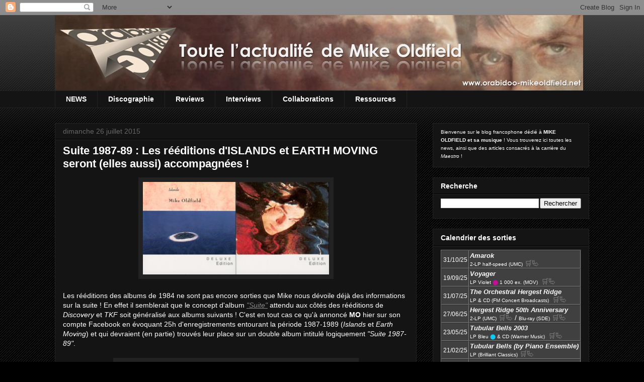

--- FILE ---
content_type: text/html; charset=UTF-8
request_url: http://www.orabidoo-mikeoldfield.net/2015/07/suite-1987-89-reeditions-islands-earth-moving-mike-oldfield.html
body_size: 19117
content:
<!DOCTYPE html>
<html class='v2' dir='ltr' lang='fr'>
<head>
<link href='https://www.blogger.com/static/v1/widgets/335934321-css_bundle_v2.css' rel='stylesheet' type='text/css'/>
<meta content='width=1100' name='viewport'/>
<meta content='text/html; charset=UTF-8' http-equiv='Content-Type'/>
<meta content='blogger' name='generator'/>
<link href='http://www.orabidoo-mikeoldfield.net/favicon.ico' rel='icon' type='image/x-icon'/>
<link href='http://www.orabidoo-mikeoldfield.net/2015/07/suite-1987-89-reeditions-islands-earth-moving-mike-oldfield.html' rel='canonical'/>
<link rel="alternate" type="application/atom+xml" title="Orabidoo - Toute l&#39;actualité de Mike Oldfield - Atom" href="http://www.orabidoo-mikeoldfield.net/feeds/posts/default" />
<link rel="alternate" type="application/rss+xml" title="Orabidoo - Toute l&#39;actualité de Mike Oldfield - RSS" href="http://www.orabidoo-mikeoldfield.net/feeds/posts/default?alt=rss" />
<link rel="service.post" type="application/atom+xml" title="Orabidoo - Toute l&#39;actualité de Mike Oldfield - Atom" href="https://www.blogger.com/feeds/2626595270716446863/posts/default" />

<link rel="alternate" type="application/atom+xml" title="Orabidoo - Toute l&#39;actualité de Mike Oldfield - Atom" href="http://www.orabidoo-mikeoldfield.net/feeds/2599237177063341601/comments/default" />
<!--Can't find substitution for tag [blog.ieCssRetrofitLinks]-->
<link href='https://blogger.googleusercontent.com/img/b/R29vZ2xl/AVvXsEjRDKgPkOQU2nkIZwCGJV7wQcRLBzsPcrI2NU-7-yGBomlJug2e9wbM6RpqTeAHgPSUnqXSgAJJtwRg8yFVLjp356fdSz1O544guZjfv1eNiKmOgpGRWe2SuJ-ZkCfKRovLr9sovUTuBROt/s1600/islands_earth_moving_deluxe_editions_mike_oldfield.png' rel='image_src'/>
<meta content='http://www.orabidoo-mikeoldfield.net/2015/07/suite-1987-89-reeditions-islands-earth-moving-mike-oldfield.html' property='og:url'/>
<meta content='Suite 1987-89 : Les rééditions d&#39;ISLANDS et EARTH MOVING seront (elles aussi) accompagnées !' property='og:title'/>
<meta content='Le site francophone dédié à MIKE OLDFIELD. Vous trouverez ici toutes les news, ainsi que des articles consacrés à la carrière du Maestro.' property='og:description'/>
<meta content='https://blogger.googleusercontent.com/img/b/R29vZ2xl/AVvXsEjRDKgPkOQU2nkIZwCGJV7wQcRLBzsPcrI2NU-7-yGBomlJug2e9wbM6RpqTeAHgPSUnqXSgAJJtwRg8yFVLjp356fdSz1O544guZjfv1eNiKmOgpGRWe2SuJ-ZkCfKRovLr9sovUTuBROt/w1200-h630-p-k-no-nu/islands_earth_moving_deluxe_editions_mike_oldfield.png' property='og:image'/>
<title>Orabidoo - Toute l'actualité de Mike Oldfield: Suite 1987-89 : Les rééditions d'ISLANDS et EARTH MOVING seront (elles aussi) accompagnées !</title>
<style id='page-skin-1' type='text/css'><!--
/*
-----------------------------------------------
Blogger Template Style
Name:     Awesome Inc.
Designer: Tina Chen
URL:      tinachen.org
----------------------------------------------- */
/* Content
----------------------------------------------- */
body {
font: normal normal 14px Arial, Tahoma, Helvetica, FreeSans, sans-serif;
color: #ffffff;
background: #000000 url(https://resources.blogblog.com/blogblog/data/1kt/awesomeinc/body_background_dark.png) repeat scroll top left;
}
html body .content-outer {
min-width: 0;
max-width: 100%;
width: 100%;
}
a:link {
text-decoration: none;
color: #888888;
}
a:visited {
text-decoration: none;
color: #444444;
}
a:hover {
text-decoration: underline;
color: #cccccc;
}
.body-fauxcolumn-outer .cap-top {
position: absolute;
z-index: 1;
height: 276px;
width: 100%;
background: transparent url(https://resources.blogblog.com/blogblog/data/1kt/awesomeinc/body_gradient_dark.png) repeat-x scroll top left;
_background-image: none;
}
/* Columns
----------------------------------------------- */
.content-inner {
padding: 0;
}
.header-inner .section {
margin: 0 16px;
}
.tabs-inner .section {
margin: 0 16px;
}
.main-inner {
padding-top: 30px;
}
.main-inner .column-center-inner,
.main-inner .column-left-inner,
.main-inner .column-right-inner {
padding: 0 5px;
}
*+html body .main-inner .column-center-inner {
margin-top: -30px;
}
#layout .main-inner .column-center-inner {
margin-top: 0;
}
/* Header
----------------------------------------------- */
.header-outer {
margin: 0 0 0 0;
background: transparent none repeat scroll 0 0;
}
.Header h1 {
font: normal bold 40px Arial, Tahoma, Helvetica, FreeSans, sans-serif;
color: #ffffff;
text-shadow: 0 0 -1px #000000;
}
.Header h1 a {
color: #ffffff;
}
.Header .description {
font: normal normal 14px Arial, Tahoma, Helvetica, FreeSans, sans-serif;
color: #ffffff;
}
.header-inner .Header .titlewrapper,
.header-inner .Header .descriptionwrapper {
padding-left: 0;
padding-right: 0;
margin-bottom: 0;
}
.header-inner .Header .titlewrapper {
padding-top: 22px;
}
/* Tabs
----------------------------------------------- */
.tabs-outer {
overflow: hidden;
position: relative;
background: #141414 none repeat scroll 0 0;
}
#layout .tabs-outer {
overflow: visible;
}
.tabs-cap-top, .tabs-cap-bottom {
position: absolute;
width: 100%;
border-top: 1px solid #222222;
}
.tabs-cap-bottom {
bottom: 0;
}
.tabs-inner .widget li a {
display: inline-block;
margin: 0;
padding: .6em 1.5em;
font: normal bold 14px Arial, Tahoma, Helvetica, FreeSans, sans-serif;
color: #ffffff;
border-top: 1px solid #222222;
border-bottom: 1px solid #222222;
border-left: 1px solid #222222;
height: 16px;
line-height: 16px;
}
.tabs-inner .widget li:last-child a {
border-right: 1px solid #222222;
}
.tabs-inner .widget li.selected a, .tabs-inner .widget li a:hover {
background: #444444 none repeat-x scroll 0 -100px;
color: #ffffff;
}
/* Headings
----------------------------------------------- */
h2 {
font: normal bold 14px Arial, Tahoma, Helvetica, FreeSans, sans-serif;
color: #ffffff;
}
/* Widgets
----------------------------------------------- */
.main-inner .section {
margin: 0 27px;
padding: 0;
}
.main-inner .column-left-outer,
.main-inner .column-right-outer {
margin-top: 0;
}
#layout .main-inner .column-left-outer,
#layout .main-inner .column-right-outer {
margin-top: 0;
}
.main-inner .column-left-inner,
.main-inner .column-right-inner {
background: transparent none repeat 0 0;
-moz-box-shadow: 0 0 0 rgba(0, 0, 0, .2);
-webkit-box-shadow: 0 0 0 rgba(0, 0, 0, .2);
-goog-ms-box-shadow: 0 0 0 rgba(0, 0, 0, .2);
box-shadow: 0 0 0 rgba(0, 0, 0, .2);
-moz-border-radius: 0;
-webkit-border-radius: 0;
-goog-ms-border-radius: 0;
border-radius: 0;
}
#layout .main-inner .column-left-inner,
#layout .main-inner .column-right-inner {
margin-top: 0;
}
.sidebar .widget {
font: normal normal 14px Arial, Tahoma, Helvetica, FreeSans, sans-serif;
color: #ffffff;
}
.sidebar .widget a:link {
color: #888888;
}
.sidebar .widget a:visited {
color: #444444;
}
.sidebar .widget a:hover {
color: #cccccc;
}
.sidebar .widget h2 {
text-shadow: 0 0 -1px #000000;
}
.main-inner .widget {
background-color: #141414;
border: 1px solid #222222;
padding: 0 15px 15px;
margin: 20px -16px;
-moz-box-shadow: 0 0 0 rgba(0, 0, 0, .2);
-webkit-box-shadow: 0 0 0 rgba(0, 0, 0, .2);
-goog-ms-box-shadow: 0 0 0 rgba(0, 0, 0, .2);
box-shadow: 0 0 0 rgba(0, 0, 0, .2);
-moz-border-radius: 0;
-webkit-border-radius: 0;
-goog-ms-border-radius: 0;
border-radius: 0;
}
.main-inner .widget h2 {
margin: 0 -15px;
padding: .6em 15px .5em;
border-bottom: 1px solid #000000;
}
.footer-inner .widget h2 {
padding: 0 0 .4em;
border-bottom: 1px solid #000000;
}
.main-inner .widget h2 + div, .footer-inner .widget h2 + div {
border-top: 1px solid #222222;
padding-top: 8px;
}
.main-inner .widget .widget-content {
margin: 0 -15px;
padding: 7px 15px 0;
}
.main-inner .widget ul, .main-inner .widget #ArchiveList ul.flat {
margin: -8px -15px 0;
padding: 0;
list-style: none;
}
.main-inner .widget #ArchiveList {
margin: -8px 0 0;
}
.main-inner .widget ul li, .main-inner .widget #ArchiveList ul.flat li {
padding: .5em 15px;
text-indent: 0;
color: #666666;
border-top: 1px solid #222222;
border-bottom: 1px solid #000000;
}
.main-inner .widget #ArchiveList ul li {
padding-top: .25em;
padding-bottom: .25em;
}
.main-inner .widget ul li:first-child, .main-inner .widget #ArchiveList ul.flat li:first-child {
border-top: none;
}
.main-inner .widget ul li:last-child, .main-inner .widget #ArchiveList ul.flat li:last-child {
border-bottom: none;
}
.post-body {
position: relative;
}
.main-inner .widget .post-body ul {
padding: 0 2.5em;
margin: .5em 0;
list-style: disc;
}
.main-inner .widget .post-body ul li {
padding: 0.25em 0;
margin-bottom: .25em;
color: #ffffff;
border: none;
}
.footer-inner .widget ul {
padding: 0;
list-style: none;
}
.widget .zippy {
color: #666666;
}
/* Posts
----------------------------------------------- */
body .main-inner .Blog {
padding: 0;
margin-bottom: 1em;
background-color: transparent;
border: none;
-moz-box-shadow: 0 0 0 rgba(0, 0, 0, 0);
-webkit-box-shadow: 0 0 0 rgba(0, 0, 0, 0);
-goog-ms-box-shadow: 0 0 0 rgba(0, 0, 0, 0);
box-shadow: 0 0 0 rgba(0, 0, 0, 0);
}
.main-inner .section:last-child .Blog:last-child {
padding: 0;
margin-bottom: 1em;
}
.main-inner .widget h2.date-header {
margin: 0 -15px 1px;
padding: 0 0 0 0;
font: normal normal 14px Arial, Tahoma, Helvetica, FreeSans, sans-serif;
color: #666666;
background: transparent none no-repeat scroll top left;
border-top: 0 solid #222222;
border-bottom: 1px solid #000000;
-moz-border-radius-topleft: 0;
-moz-border-radius-topright: 0;
-webkit-border-top-left-radius: 0;
-webkit-border-top-right-radius: 0;
border-top-left-radius: 0;
border-top-right-radius: 0;
position: static;
bottom: 100%;
right: 15px;
text-shadow: 0 0 -1px #000000;
}
.main-inner .widget h2.date-header span {
font: normal normal 14px Arial, Tahoma, Helvetica, FreeSans, sans-serif;
display: block;
padding: .5em 15px;
border-left: 0 solid #222222;
border-right: 0 solid #222222;
}
.date-outer {
position: relative;
margin: 30px 0 20px;
padding: 0 15px;
background-color: #141414;
border: 1px solid #222222;
-moz-box-shadow: 0 0 0 rgba(0, 0, 0, .2);
-webkit-box-shadow: 0 0 0 rgba(0, 0, 0, .2);
-goog-ms-box-shadow: 0 0 0 rgba(0, 0, 0, .2);
box-shadow: 0 0 0 rgba(0, 0, 0, .2);
-moz-border-radius: 0;
-webkit-border-radius: 0;
-goog-ms-border-radius: 0;
border-radius: 0;
}
.date-outer:first-child {
margin-top: 0;
}
.date-outer:last-child {
margin-bottom: 20px;
-moz-border-radius-bottomleft: 0;
-moz-border-radius-bottomright: 0;
-webkit-border-bottom-left-radius: 0;
-webkit-border-bottom-right-radius: 0;
-goog-ms-border-bottom-left-radius: 0;
-goog-ms-border-bottom-right-radius: 0;
border-bottom-left-radius: 0;
border-bottom-right-radius: 0;
}
.date-posts {
margin: 0 -15px;
padding: 0 15px;
clear: both;
}
.post-outer, .inline-ad {
border-top: 1px solid #222222;
margin: 0 -15px;
padding: 15px 15px;
}
.post-outer {
padding-bottom: 10px;
}
.post-outer:first-child {
padding-top: 0;
border-top: none;
}
.post-outer:last-child, .inline-ad:last-child {
border-bottom: none;
}
.post-body {
position: relative;
}
.post-body img {
padding: 8px;
background: #222222;
border: 1px solid transparent;
-moz-box-shadow: 0 0 0 rgba(0, 0, 0, .2);
-webkit-box-shadow: 0 0 0 rgba(0, 0, 0, .2);
box-shadow: 0 0 0 rgba(0, 0, 0, .2);
-moz-border-radius: 0;
-webkit-border-radius: 0;
border-radius: 0;
}
h3.post-title, h4 {
font: normal bold 22px Arial, Tahoma, Helvetica, FreeSans, sans-serif;
color: #ffffff;
}
h3.post-title a {
font: normal bold 22px Arial, Tahoma, Helvetica, FreeSans, sans-serif;
color: #ffffff;
}
h3.post-title a:hover {
color: #cccccc;
text-decoration: underline;
}
.post-header {
margin: 0 0 1em;
}
.post-body {
line-height: 1.4;
}
.post-outer h2 {
color: #ffffff;
}
.post-footer {
margin: 1.5em 0 0;
}
#blog-pager {
padding: 15px;
font-size: 120%;
background-color: #141414;
border: 1px solid #222222;
-moz-box-shadow: 0 0 0 rgba(0, 0, 0, .2);
-webkit-box-shadow: 0 0 0 rgba(0, 0, 0, .2);
-goog-ms-box-shadow: 0 0 0 rgba(0, 0, 0, .2);
box-shadow: 0 0 0 rgba(0, 0, 0, .2);
-moz-border-radius: 0;
-webkit-border-radius: 0;
-goog-ms-border-radius: 0;
border-radius: 0;
-moz-border-radius-topleft: 0;
-moz-border-radius-topright: 0;
-webkit-border-top-left-radius: 0;
-webkit-border-top-right-radius: 0;
-goog-ms-border-top-left-radius: 0;
-goog-ms-border-top-right-radius: 0;
border-top-left-radius: 0;
border-top-right-radius-topright: 0;
margin-top: 1em;
}
.blog-feeds, .post-feeds {
margin: 1em 0;
text-align: center;
color: #ffffff;
}
.blog-feeds a, .post-feeds a {
color: #888888;
}
.blog-feeds a:visited, .post-feeds a:visited {
color: #444444;
}
.blog-feeds a:hover, .post-feeds a:hover {
color: #cccccc;
}
.post-outer .comments {
margin-top: 2em;
}
/* Comments
----------------------------------------------- */
.comments .comments-content .icon.blog-author {
background-repeat: no-repeat;
background-image: url([data-uri]);
}
.comments .comments-content .loadmore a {
border-top: 1px solid #222222;
border-bottom: 1px solid #222222;
}
.comments .continue {
border-top: 2px solid #222222;
}
/* Footer
----------------------------------------------- */
.footer-outer {
margin: -0 0 -1px;
padding: 0 0 0;
color: #ffffff;
overflow: hidden;
}
.footer-fauxborder-left {
border-top: 1px solid #222222;
background: #141414 none repeat scroll 0 0;
-moz-box-shadow: 0 0 0 rgba(0, 0, 0, .2);
-webkit-box-shadow: 0 0 0 rgba(0, 0, 0, .2);
-goog-ms-box-shadow: 0 0 0 rgba(0, 0, 0, .2);
box-shadow: 0 0 0 rgba(0, 0, 0, .2);
margin: 0 -0;
}
/* Mobile
----------------------------------------------- */
body.mobile {
background-size: auto;
}
.mobile .body-fauxcolumn-outer {
background: transparent none repeat scroll top left;
}
*+html body.mobile .main-inner .column-center-inner {
margin-top: 0;
}
.mobile .main-inner .widget {
padding: 0 0 15px;
}
.mobile .main-inner .widget h2 + div,
.mobile .footer-inner .widget h2 + div {
border-top: none;
padding-top: 0;
}
.mobile .footer-inner .widget h2 {
padding: 0.5em 0;
border-bottom: none;
}
.mobile .main-inner .widget .widget-content {
margin: 0;
padding: 7px 0 0;
}
.mobile .main-inner .widget ul,
.mobile .main-inner .widget #ArchiveList ul.flat {
margin: 0 -15px 0;
}
.mobile .main-inner .widget h2.date-header {
right: 0;
}
.mobile .date-header span {
padding: 0.4em 0;
}
.mobile .date-outer:first-child {
margin-bottom: 0;
border: 1px solid #222222;
-moz-border-radius-topleft: 0;
-moz-border-radius-topright: 0;
-webkit-border-top-left-radius: 0;
-webkit-border-top-right-radius: 0;
-goog-ms-border-top-left-radius: 0;
-goog-ms-border-top-right-radius: 0;
border-top-left-radius: 0;
border-top-right-radius: 0;
}
.mobile .date-outer {
border-color: #222222;
border-width: 0 1px 1px;
}
.mobile .date-outer:last-child {
margin-bottom: 0;
}
.mobile .main-inner {
padding: 0;
}
.mobile .header-inner .section {
margin: 0;
}
.mobile .post-outer, .mobile .inline-ad {
padding: 5px 0;
}
.mobile .tabs-inner .section {
margin: 0 10px;
}
.mobile .main-inner .widget h2 {
margin: 0;
padding: 0;
}
.mobile .main-inner .widget h2.date-header span {
padding: 0;
}
.mobile .main-inner .widget .widget-content {
margin: 0;
padding: 7px 0 0;
}
.mobile #blog-pager {
border: 1px solid transparent;
background: #141414 none repeat scroll 0 0;
}
.mobile .main-inner .column-left-inner,
.mobile .main-inner .column-right-inner {
background: transparent none repeat 0 0;
-moz-box-shadow: none;
-webkit-box-shadow: none;
-goog-ms-box-shadow: none;
box-shadow: none;
}
.mobile .date-posts {
margin: 0;
padding: 0;
}
.mobile .footer-fauxborder-left {
margin: 0;
border-top: inherit;
}
.mobile .main-inner .section:last-child .Blog:last-child {
margin-bottom: 0;
}
.mobile-index-contents {
color: #ffffff;
}
.mobile .mobile-link-button {
background: #888888 none repeat scroll 0 0;
}
.mobile-link-button a:link, .mobile-link-button a:visited {
color: #ffffff;
}
.mobile .tabs-inner .PageList .widget-content {
background: transparent;
border-top: 1px solid;
border-color: #222222;
color: #ffffff;
}
.mobile .tabs-inner .PageList .widget-content .pagelist-arrow {
border-left: 1px solid #222222;
}

--></style>
<style id='template-skin-1' type='text/css'><!--
body {
min-width: 1094px;
}
.content-outer, .content-fauxcolumn-outer, .region-inner {
min-width: 1094px;
max-width: 1094px;
_width: 1094px;
}
.main-inner .columns {
padding-left: 0;
padding-right: 343px;
}
.main-inner .fauxcolumn-center-outer {
left: 0;
right: 343px;
/* IE6 does not respect left and right together */
_width: expression(this.parentNode.offsetWidth -
parseInt("0") -
parseInt("343px") + 'px');
}
.main-inner .fauxcolumn-left-outer {
width: 0;
}
.main-inner .fauxcolumn-right-outer {
width: 343px;
}
.main-inner .column-left-outer {
width: 0;
right: 100%;
margin-left: -0;
}
.main-inner .column-right-outer {
width: 343px;
margin-right: -343px;
}
#layout {
min-width: 0;
}
#layout .content-outer {
min-width: 0;
width: 800px;
}
#layout .region-inner {
min-width: 0;
width: auto;
}
body#layout div.add_widget {
padding: 8px;
}
body#layout div.add_widget a {
margin-left: 32px;
}
--></style>
<link href='https://www.blogger.com/dyn-css/authorization.css?targetBlogID=2626595270716446863&amp;zx=5d038ac3-8aec-472c-ad96-d28e8352a604' media='none' onload='if(media!=&#39;all&#39;)media=&#39;all&#39;' rel='stylesheet'/><noscript><link href='https://www.blogger.com/dyn-css/authorization.css?targetBlogID=2626595270716446863&amp;zx=5d038ac3-8aec-472c-ad96-d28e8352a604' rel='stylesheet'/></noscript>
<meta name='google-adsense-platform-account' content='ca-host-pub-1556223355139109'/>
<meta name='google-adsense-platform-domain' content='blogspot.com'/>

<!-- data-ad-client=ca-pub-5702714409719104 -->

</head>
<body class='loading variant-dark'>
<div class='navbar section' id='navbar' name='Navbar'><div class='widget Navbar' data-version='1' id='Navbar1'><script type="text/javascript">
    function setAttributeOnload(object, attribute, val) {
      if(window.addEventListener) {
        window.addEventListener('load',
          function(){ object[attribute] = val; }, false);
      } else {
        window.attachEvent('onload', function(){ object[attribute] = val; });
      }
    }
  </script>
<div id="navbar-iframe-container"></div>
<script type="text/javascript" src="https://apis.google.com/js/platform.js"></script>
<script type="text/javascript">
      gapi.load("gapi.iframes:gapi.iframes.style.bubble", function() {
        if (gapi.iframes && gapi.iframes.getContext) {
          gapi.iframes.getContext().openChild({
              url: 'https://www.blogger.com/navbar/2626595270716446863?po\x3d2599237177063341601\x26origin\x3dhttp://www.orabidoo-mikeoldfield.net',
              where: document.getElementById("navbar-iframe-container"),
              id: "navbar-iframe"
          });
        }
      });
    </script><script type="text/javascript">
(function() {
var script = document.createElement('script');
script.type = 'text/javascript';
script.src = '//pagead2.googlesyndication.com/pagead/js/google_top_exp.js';
var head = document.getElementsByTagName('head')[0];
if (head) {
head.appendChild(script);
}})();
</script>
</div></div>
<div class='body-fauxcolumns'>
<div class='fauxcolumn-outer body-fauxcolumn-outer'>
<div class='cap-top'>
<div class='cap-left'></div>
<div class='cap-right'></div>
</div>
<div class='fauxborder-left'>
<div class='fauxborder-right'></div>
<div class='fauxcolumn-inner'>
</div>
</div>
<div class='cap-bottom'>
<div class='cap-left'></div>
<div class='cap-right'></div>
</div>
</div>
</div>
<div class='content'>
<div class='content-fauxcolumns'>
<div class='fauxcolumn-outer content-fauxcolumn-outer'>
<div class='cap-top'>
<div class='cap-left'></div>
<div class='cap-right'></div>
</div>
<div class='fauxborder-left'>
<div class='fauxborder-right'></div>
<div class='fauxcolumn-inner'>
</div>
</div>
<div class='cap-bottom'>
<div class='cap-left'></div>
<div class='cap-right'></div>
</div>
</div>
</div>
<div class='content-outer'>
<div class='content-cap-top cap-top'>
<div class='cap-left'></div>
<div class='cap-right'></div>
</div>
<div class='fauxborder-left content-fauxborder-left'>
<div class='fauxborder-right content-fauxborder-right'></div>
<div class='content-inner'>
<header>
<div class='header-outer'>
<div class='header-cap-top cap-top'>
<div class='cap-left'></div>
<div class='cap-right'></div>
</div>
<div class='fauxborder-left header-fauxborder-left'>
<div class='fauxborder-right header-fauxborder-right'></div>
<div class='region-inner header-inner'>
<div class='header section' id='header' name='En-tête'><div class='widget Header' data-version='1' id='Header1'>
<div id='header-inner'>
<a href='http://www.orabidoo-mikeoldfield.net/' style='display: block'>
<img alt='Orabidoo - Toute l&#39;actualité de Mike Oldfield' height='150px; ' id='Header1_headerimg' src='https://blogger.googleusercontent.com/img/b/R29vZ2xl/AVvXsEhO_Y6Oy87WvaEjFxOiYfhmkH0mB_WQ9Vxk3buNM66wvE4EqD6Oob5IoJMyi_bJu_vcHLIGX6uePaVZ1mtNgsvohj_yHv_wvLCnR2dYy0-JeIAF-3naS0KC2X2FmBMWhjKnmNC9h7tlOmtl/s1600-r/orabidooblog-mike-oldfield-five-miles-out-ban1050b.jpg' style='display: block' width='1050px; '/>
</a>
</div>
</div></div>
</div>
</div>
<div class='header-cap-bottom cap-bottom'>
<div class='cap-left'></div>
<div class='cap-right'></div>
</div>
</div>
</header>
<div class='tabs-outer'>
<div class='tabs-cap-top cap-top'>
<div class='cap-left'></div>
<div class='cap-right'></div>
</div>
<div class='fauxborder-left tabs-fauxborder-left'>
<div class='fauxborder-right tabs-fauxborder-right'></div>
<div class='region-inner tabs-inner'>
<div class='tabs section' id='crosscol' name='Toutes les colonnes'><div class='widget PageList' data-version='1' id='PageList1'>
<div class='widget-content'>
<ul>
<li>
<a href='http://www.orabidoo-mikeoldfield.net/'>NEWS</a>
</li>
<li>
<a href='http://www.orabidoo-mikeoldfield.net/p/discographie.html'>Discographie</a>
</li>
<li>
<a href='http://www.orabidoo-mikeoldfield.net/p/reviews.html'>Reviews</a>
</li>
<li>
<a href='http://www.orabidoo-mikeoldfield.net/p/interviews.html'>Interviews</a>
</li>
<li>
<a href='http://www.orabidoo-mikeoldfield.net/p/blog-page_21.html'>Collaborations</a>
</li>
<li>
<a href='http://www.orabidoo-mikeoldfield.net/p/blog-page_10.html'>Ressources</a>
</li>
</ul>
<div class='clear'></div>
</div>
</div></div>
<div class='tabs no-items section' id='crosscol-overflow' name='Cross-Column 2'></div>
</div>
</div>
<div class='tabs-cap-bottom cap-bottom'>
<div class='cap-left'></div>
<div class='cap-right'></div>
</div>
</div>
<div class='main-outer'>
<div class='main-cap-top cap-top'>
<div class='cap-left'></div>
<div class='cap-right'></div>
</div>
<div class='fauxborder-left main-fauxborder-left'>
<div class='fauxborder-right main-fauxborder-right'></div>
<div class='region-inner main-inner'>
<div class='columns fauxcolumns'>
<div class='fauxcolumn-outer fauxcolumn-center-outer'>
<div class='cap-top'>
<div class='cap-left'></div>
<div class='cap-right'></div>
</div>
<div class='fauxborder-left'>
<div class='fauxborder-right'></div>
<div class='fauxcolumn-inner'>
</div>
</div>
<div class='cap-bottom'>
<div class='cap-left'></div>
<div class='cap-right'></div>
</div>
</div>
<div class='fauxcolumn-outer fauxcolumn-left-outer'>
<div class='cap-top'>
<div class='cap-left'></div>
<div class='cap-right'></div>
</div>
<div class='fauxborder-left'>
<div class='fauxborder-right'></div>
<div class='fauxcolumn-inner'>
</div>
</div>
<div class='cap-bottom'>
<div class='cap-left'></div>
<div class='cap-right'></div>
</div>
</div>
<div class='fauxcolumn-outer fauxcolumn-right-outer'>
<div class='cap-top'>
<div class='cap-left'></div>
<div class='cap-right'></div>
</div>
<div class='fauxborder-left'>
<div class='fauxborder-right'></div>
<div class='fauxcolumn-inner'>
</div>
</div>
<div class='cap-bottom'>
<div class='cap-left'></div>
<div class='cap-right'></div>
</div>
</div>
<!-- corrects IE6 width calculation -->
<div class='columns-inner'>
<div class='column-center-outer'>
<div class='column-center-inner'>
<div class='main section' id='main' name='Principal'><div class='widget Blog' data-version='1' id='Blog1'>
<div class='blog-posts hfeed'>

          <div class="date-outer">
        
<h2 class='date-header'><span>dimanche 26 juillet 2015</span></h2>

          <div class="date-posts">
        
<div class='post-outer'>
<div class='post hentry uncustomized-post-template' itemprop='blogPost' itemscope='itemscope' itemtype='http://schema.org/BlogPosting'>
<meta content='https://blogger.googleusercontent.com/img/b/R29vZ2xl/AVvXsEjRDKgPkOQU2nkIZwCGJV7wQcRLBzsPcrI2NU-7-yGBomlJug2e9wbM6RpqTeAHgPSUnqXSgAJJtwRg8yFVLjp356fdSz1O544guZjfv1eNiKmOgpGRWe2SuJ-ZkCfKRovLr9sovUTuBROt/s1600/islands_earth_moving_deluxe_editions_mike_oldfield.png' itemprop='image_url'/>
<meta content='2626595270716446863' itemprop='blogId'/>
<meta content='2599237177063341601' itemprop='postId'/>
<a name='2599237177063341601'></a>
<h3 class='post-title entry-title' itemprop='name'>
Suite 1987-89 : Les rééditions d'ISLANDS et EARTH MOVING seront (elles aussi) accompagnées !
</h3>
<div class='post-header'>
<div class='post-header-line-1'></div>
</div>
<div class='post-body entry-content' id='post-body-2599237177063341601' itemprop='description articleBody'>
<div class="separator" style="clear: both; text-align: center;">
<a href="https://blogger.googleusercontent.com/img/b/R29vZ2xl/AVvXsEjRDKgPkOQU2nkIZwCGJV7wQcRLBzsPcrI2NU-7-yGBomlJug2e9wbM6RpqTeAHgPSUnqXSgAJJtwRg8yFVLjp356fdSz1O544guZjfv1eNiKmOgpGRWe2SuJ-ZkCfKRovLr9sovUTuBROt/s1600/islands_earth_moving_deluxe_editions_mike_oldfield.png" imageanchor="1" style="margin-left: 1em; margin-right: 1em;"><img border="0" height="auto" src="https://blogger.googleusercontent.com/img/b/R29vZ2xl/AVvXsEjRDKgPkOQU2nkIZwCGJV7wQcRLBzsPcrI2NU-7-yGBomlJug2e9wbM6RpqTeAHgPSUnqXSgAJJtwRg8yFVLjp356fdSz1O544guZjfv1eNiKmOgpGRWe2SuJ-ZkCfKRovLr9sovUTuBROt/s1600/islands_earth_moving_deluxe_editions_mike_oldfield.png" width="370" /></a></div>
<br />
Les rééditions des albums de 1984 ne sont pas encore sorties que Mike nous dévoile déjà des informations sur la suite ! En effet il semblerait que le concept d'album <a href="http://www.orabidoo-mikeoldfield.net/2015/07/discovery-tkf-suite-1984-reeditions-halloween-remix-news-oldfield.html" target="_blank"><u><i>"Suite"</i></u></a> attendu aux côtés des rééditions de <i>Discovery</i> et <i>TKF</i> soit généralisé aux albums suivants ! C'est en tout cas ce qu'à annoncé <b>MO</b> hier sur son compte Facebook en évoquant 25h d'enregistrements entourant la période 1987-1989 (<i>Islands</i> et <i>Earth Moving</i>) et qui devraient (en partie) trouvés leur place sur un double album intitulé logiquement <i>"Suite 1987-89"</i>.<br />
<br />
<div class="separator" style="clear: both; text-align: center;">
<img border="0" height="auto" src="https://blogger.googleusercontent.com/img/b/R29vZ2xl/AVvXsEicR-gZ4GPWb8C1wSD7BSjTTcRF17uoG9HwcpRhD9KkxzSTt2-X8gnNRgLiXGfyyZQvBYtH9bkUN1tPrh862se42uPuwe7CskbVMkNWu32vsJ66tjgzg0hTvKFvKwJY7dgH55BZ7aquwRnl/s1600/msg_mike.png" width="470" /></div>
<br />
Annoncée par la même occasion pour 2016, cette prochaine vague à venir risque bien d'éveiller la curiosité, car on sait effectivement que beaucoup de morceaux issus de cette période ont connu plusieurs versions, avec des interprètes et des arrangements différents. En outre, <b>Anita Hegerland</b>, dans une interview de 2005, évoquait déjà l'existence de titres restés totalement inédits, et qu'elle possédait elle-même sur une cassette issue de cette époque. Sans oublier les réarrangements uniques de <i>Tubular Bells</i>, <i>Innocent</i>, <i>Far country</i> et <i>Earth Moving</i>, réalisés par <b>Mike Oldfield</b> pour le show de <b>Nick Campbell</b> en 1989, et les diverses "commandes" faites spécialement pour accompagner des projets extérieurs comme <i>Music for the Video Wall</i> ou le générique du documentaire <i>Sutton Hoo</i> (1985). <a href="http://www.orabidoo-mikeoldfield.net/2014/04/rare-oldfield-70.html" target="_blank"><u>(Plus d'info sur toutes ces raretés)</u></a>
<div style='clear: both;'></div>
</div>
<div class='post-footer'>
<div class='post-footer-line post-footer-line-1'>
<span class='post-author vcard'>
</span>
<span class='post-timestamp'>
</span>
<span class='post-comment-link'>
</span>
<span class='post-icons'>
</span>
<div class='post-share-buttons goog-inline-block'>
<a class='goog-inline-block share-button sb-email' href='https://www.blogger.com/share-post.g?blogID=2626595270716446863&postID=2599237177063341601&target=email' target='_blank' title='Envoyer par e-mail'><span class='share-button-link-text'>Envoyer par e-mail</span></a><a class='goog-inline-block share-button sb-blog' href='https://www.blogger.com/share-post.g?blogID=2626595270716446863&postID=2599237177063341601&target=blog' onclick='window.open(this.href, "_blank", "height=270,width=475"); return false;' target='_blank' title='BlogThis!'><span class='share-button-link-text'>BlogThis!</span></a><a class='goog-inline-block share-button sb-twitter' href='https://www.blogger.com/share-post.g?blogID=2626595270716446863&postID=2599237177063341601&target=twitter' target='_blank' title='Partager sur X'><span class='share-button-link-text'>Partager sur X</span></a><a class='goog-inline-block share-button sb-facebook' href='https://www.blogger.com/share-post.g?blogID=2626595270716446863&postID=2599237177063341601&target=facebook' onclick='window.open(this.href, "_blank", "height=430,width=640"); return false;' target='_blank' title='Partager sur Facebook'><span class='share-button-link-text'>Partager sur Facebook</span></a><a class='goog-inline-block share-button sb-pinterest' href='https://www.blogger.com/share-post.g?blogID=2626595270716446863&postID=2599237177063341601&target=pinterest' target='_blank' title='Partager sur Pinterest'><span class='share-button-link-text'>Partager sur Pinterest</span></a>
</div>
</div>
<div class='post-footer-line post-footer-line-2'>
<span class='post-labels'>
Thèmes :
<a href='http://www.orabidoo-mikeoldfield.net/search/label/Earth%20Moving' rel='tag'>Earth Moving</a>,
<a href='http://www.orabidoo-mikeoldfield.net/search/label/Islands' rel='tag'>Islands</a>,
<a href='http://www.orabidoo-mikeoldfield.net/search/label/raret%C3%A9' rel='tag'>rareté</a>,
<a href='http://www.orabidoo-mikeoldfield.net/search/label/r%C3%A9%C3%A9ditions' rel='tag'>rééditions</a>
</span>
</div>
<div class='post-footer-line post-footer-line-3'>
<span class='post-location'>
</span>
</div>
</div>
</div>
<div class='comments' id='comments'>
<a name='comments'></a>
<h4>2&#160;commentaires:</h4>
<div id='Blog1_comments-block-wrapper'>
<dl class='avatar-comment-indent' id='comments-block'>
<dt class='comment-author ' id='c1833758312564812669'>
<a name='c1833758312564812669'></a>
<div class="avatar-image-container avatar-stock"><span dir="ltr"><img src="//resources.blogblog.com/img/blank.gif" width="35" height="35" alt="" title="Anonyme">

</span></div>
Anonyme
a dit&#8230;
</dt>
<dd class='comment-body' id='Blog1_cmt-1833758312564812669'>
<p>
Très bien.<br />Mais y aura-t-il les textes des chansons à l&#39;intérieur du livret desdites rééditions ?<br />Parce que je ne vais pas me faire avoir de nouveau, à avoir acheter les éditions remasterisées de 2000 sans les textes à l&#39;intérieur du livret.<br />Du coup, j&#39;ai toujours les premières éditions CD de Discovery, Islands et Earth Moving, en sus des remasters de 2000. Une édition pour le son, l&#39;autre pour les textes. Mouais.<br />Je suis fan, mais quand même.<br />Gros fan, mais quand même.<br /><br />Je vous laisse (sur un air de Castaway)(j&#39;ai pas encore lu et essayé de comprendre les paroles, mais ça ne devrait pas tarder ; je connais le thème).<br /><br />E-Gwen.
</p>
</dd>
<dd class='comment-footer'>
<span class='comment-timestamp'>
<a href='http://www.orabidoo-mikeoldfield.net/2015/07/suite-1987-89-reeditions-islands-earth-moving-mike-oldfield.html?showComment=1438032479631#c1833758312564812669' title='comment permalink'>
27 juillet 2015 à 23:27
</a>
<span class='item-control blog-admin pid-1026045944'>
<a class='comment-delete' href='https://www.blogger.com/comment/delete/2626595270716446863/1833758312564812669' title='Supprimer le commentaire'>
<img src='https://resources.blogblog.com/img/icon_delete13.gif'/>
</a>
</span>
</span>
</dd>
<dt class='comment-author blog-author' id='c3483872029922258893'>
<a name='c3483872029922258893'></a>
<div class="avatar-image-container avatar-stock"><span dir="ltr"><a href="https://www.blogger.com/profile/07466895998331022948" target="" rel="nofollow" onclick="" class="avatar-hovercard" id="av-3483872029922258893-07466895998331022948"><img src="//www.blogger.com/img/blogger_logo_round_35.png" width="35" height="35" alt="" title="Orabidooblog">

</a></span></div>
<a href='https://www.blogger.com/profile/07466895998331022948' rel='nofollow'>Orabidooblog</a>
a dit&#8230;
</dt>
<dd class='comment-body' id='Blog1_cmt-3483872029922258893'>
<p>
Dans ce cas je pense que de ce côté là vous risquez d&#39;être déçu car en effet pour le moment aucune réédition Deluxe des albums précédents n&#39;incluait les paroles des chansons, même sur la Super Deluxe de Crises qui présentait pourtant un livret cartonné de 32 pages... Par contre niveau son, je ne peux que vous conseiller de vous procurer ces nouvelles éditions, les remasters (par Sir Oldfield lui-même!) sont de très bonne qualité et les versions 5.1 donnent presque l&#39;impression de redécouvrir certains passages ! Pour ce qui est des éditions HDCD de 2000, effectivement tout le monde s&#39;accorde à dire que le packaging était plutôt médiocre... Des fautes de frappe, des erreurs dans les dates, même la tranche de CD censé représenter le Tubular Bells souffrait d&#39;une anomalie quelque peu frustrante une fois les 16 albums alignés... Bref s&#39;il n&#39;y avait qu&#39;une série de rééditions à conseiller ce sera sans hésiter les Deluxes.
</p>
</dd>
<dd class='comment-footer'>
<span class='comment-timestamp'>
<a href='http://www.orabidoo-mikeoldfield.net/2015/07/suite-1987-89-reeditions-islands-earth-moving-mike-oldfield.html?showComment=1438137146284#c3483872029922258893' title='comment permalink'>
29 juillet 2015 à 04:32
</a>
<span class='item-control blog-admin pid-2019835068'>
<a class='comment-delete' href='https://www.blogger.com/comment/delete/2626595270716446863/3483872029922258893' title='Supprimer le commentaire'>
<img src='https://resources.blogblog.com/img/icon_delete13.gif'/>
</a>
</span>
</span>
</dd>
</dl>
</div>
<p class='comment-footer'>
<a href='https://www.blogger.com/comment/fullpage/post/2626595270716446863/2599237177063341601' onclick='javascript:window.open(this.href, "bloggerPopup", "toolbar=0,location=0,statusbar=1,menubar=0,scrollbars=yes,width=640,height=500"); return false;'>Enregistrer un commentaire</a>
</p>
</div>
</div>

        </div></div>
      
</div>
<div class='blog-pager' id='blog-pager'>
<span id='blog-pager-newer-link'>
<a class='blog-pager-newer-link' href='http://www.orabidoo-mikeoldfield.net/2015/08/reeditions-shm-cd-japan-warner-mike-oldfield.html' id='Blog1_blog-pager-newer-link' title='Article plus récent'>Article plus récent</a>
</span>
<span id='blog-pager-older-link'>
<a class='blog-pager-older-link' href='http://www.orabidoo-mikeoldfield.net/2015/07/discovery-tkf-suite-1984-reeditions-halloween-remix-news-oldfield.html' id='Blog1_blog-pager-older-link' title='Article plus ancien'>Article plus ancien</a>
</span>
<a class='home-link' href='http://www.orabidoo-mikeoldfield.net/'>Accueil</a>
</div>
<div class='clear'></div>
<div class='post-feeds'>
<div class='feed-links'>
Inscription à :
<a class='feed-link' href='http://www.orabidoo-mikeoldfield.net/feeds/2599237177063341601/comments/default' target='_blank' type='application/atom+xml'>Publier les commentaires (Atom)</a>
</div>
</div>
</div></div>
</div>
</div>
<div class='column-left-outer'>
<div class='column-left-inner'>
<aside>
</aside>
</div>
</div>
<div class='column-right-outer'>
<div class='column-right-inner'>
<aside>
<div class='sidebar section' id='sidebar-right-1'><div class='widget Text' data-version='1' id='Text1'>
<div class='widget-content'>
<span =""  style="font-size:x-small;">Bienvenue sur le blog francophone dédié à <b>MIKE OLDFIELD et sa musique</b> ! Vous trouverez ici toutes les news, ainsi que des articles consacrés à la carrière du <i>Maestro</i> !</span>
</div>
<div class='clear'></div>
</div><div class='widget BlogSearch' data-version='1' id='BlogSearch1'>
<h2 class='title'>Recherche</h2>
<div class='widget-content'>
<div id='BlogSearch1_form'>
<form action='http://www.orabidoo-mikeoldfield.net/search' class='gsc-search-box' target='_top'>
<table cellpadding='0' cellspacing='0' class='gsc-search-box'>
<tbody>
<tr>
<td class='gsc-input'>
<input autocomplete='off' class='gsc-input' name='q' size='10' title='search' type='text' value=''/>
</td>
<td class='gsc-search-button'>
<input class='gsc-search-button' title='search' type='submit' value='Rechercher'/>
</td>
</tr>
</tbody>
</table>
</form>
</div>
</div>
<div class='clear'></div>
</div><div class='widget HTML' data-version='1' id='HTML1'>
<h2 class='title'>Calendrier des sorties</h2>
<div class='widget-content'>
<table bgcolor="#404040" border="1" cellspacing="0" style="width: 100%;"><tbody>
<tr><td style="text-align: center; width: 20%;"><span style="font-size: 12px;">31/10/25
</span></td>
<td style="text-align: left;"><span style="font-size: 13px;"><b><i>Amarok</i></b></span><br /><span style="font-size: x-small;">2-LP half-speed (UMC)</span>&nbsp;<a href="https://www.amazon.fr/Amarok-2lp-Mike-Oldfield/dp/B0FJCXY4B3?__mk_fr_FR=%C3%85M%C3%85%C5%BD%C3%95%C3%91&amp;crid=7LNPOCI74PQE&amp;dib=eyJ2IjoiMSJ9.hotablGXgHVchi4arcqM8od7vP0Uzg3rOFB-zzmUdpfwMU96bvHDZWnVZKKyxcget347_wuVRkcRG1LvP0-j363Pew1T4laTHxuvQskEqvk.lN3jyhwTPnijItaVk3NGjkG0Q_P7Ojz1-NDoD3Eqoxg&amp;dib_tag=se&amp;keywords=oldfield+amarok&amp;qid=1757344020&amp;s=music&amp;sprefix=oldfield+amarok%2Cpopular%2C136&amp;sr=1-1&amp;linkCode=ll1&amp;tag=orabidoo-21&amp;linkId=9d71a6de6c954cedd7d66fdf3cffe3aa&amp;language=fr_FR&amp;ref_=as_li_ss_tl">🛒&#11185;</a></td>
</tr>
<tr><td style="text-align: center; width: 20%;"><span style="font-size: 12px;">19/09/25
</span></td>
<td style="text-align: left;"><span style="font-size: 13px;"><b><i>Voyager</i></b></span><br /><span style="font-size: x-small;">LP Violet&nbsp;<span style="color: #c40e99;">&#11044;</span><span style="font-size: x-small;">&nbsp;1 000 ex. (MOV)&nbsp;</span></span>   <a href="https://www.amazon.fr/gp/product/B0FLKK5YFH?smid=A1X6FK5RDHNB96&amp;psc=1&amp;linkCode=ll1&amp;tag=orabidoo-21&amp;linkId=831b588f5652775115e731e1d64277be&amp;language=fr_FR&amp;ref_=as_li_ss_tl">🛒&#11185;</a></td>
</tr>
<tr><td style="text-align: center; width: 20%;"><span style="font-size: 12px;">31/07/25
</span></td>
<td style="text-align: left;"><span style="font-size: 13px;"><b><i>The Orchestral Hergest Ridge</i></b></span><br /><span style="font-size: x-small;">LP &amp; CD (FM Concert Broadcasts)&nbsp;</span>  <a href="https://www.musicglue.com/bespoke-editions/search?q=hergest%20ridge">🛒&#11185;</a></td>
</tr>
<tr><td style="text-align: center; width: 20%;"><span style="font-size: 12px;">27/06/25
</span></td>
<td style="text-align: left;"><span><b style="font-size: 13px;"><i>Hergest Ridge 50th Anniversary</i></b><br /><span><span style="font-size: x-small;">2-LP (UMC)</span> <a href="https://www.amazon.fr/%CE%97%CE%95R%D4%8C%CE%95%D5%8F%CE%A4-R%CE%99%E2%B1%B0%D4%8C%CE%95-30%E1%B5%97%CA%B0-%CE%91%D5%B8%D5%B8%D1%96v%D0%B5r%D1%95%D0%B0r%D1%83-V%D1%96%D5%B8%D1%83I%E2%9D%A9/dp/B0FFT4L2JL?__mk_fr_FR=%C3%85M%C3%85%C5%BD%C3%95%C3%91&amp;crid=CURC1SWSAZGA&amp;dib=eyJ2IjoiMSJ9.[base64].V-HkHpmbdEH_PIiDgYp58Bxo5ehZLWJJ2Xw_KBpI6Uc&amp;dib_tag=se&amp;keywords=oldfield+vinyle&amp;qid=1757343662&amp;sprefix=oldfield+vinyle%2Caps%2C208&amp;sr=8-4&amp;linkCode=ll1&amp;tag=orabidoo-21&amp;linkId=3d269946cb444fb57acb03482663c519&amp;language=fr_FR&amp;ref_=as_li_ss_tl">🛒&#11185;</a> <span style="font-size: font-size: x-small;">/ <span style="font-size: x-small;">Blu-ray (SDE)</span></span> <a href="https://www.discogs.com/sell/release/34376164">🛒&#11185;</a>
</span></span></td>
</tr>
<tr><td style="text-align: center; width: 20%;"><span style="font-size: 12px;">23/05/25
</span></td>
<td style="text-align: left;"><span style="font-size: 13px;"><b><i>Tubular Bells 2003</i></b></span><br /><span style="font-size: x-small;">LP Bleu&nbsp;<span style="color: #00d0ff;">&#11044;</span> & CD (Warner Music)&nbsp;</span> <a href="https://www.amazon.fr/Tubular-Bells-2003-Mike-Oldfield/dp/B0DWKPNKXW?__mk_fr_FR=%C3%85M%C3%85%C5%BD%C3%95%C3%91&amp;crid=CURC1SWSAZGA&amp;dib=eyJ2IjoiMSJ9.[base64].V-HkHpmbdEH_PIiDgYp58Bxo5ehZLWJJ2Xw_KBpI6Uc&amp;dib_tag=se&amp;keywords=oldfield+vinyle&amp;qid=1757343662&amp;sprefix=oldfield+vinyle%2Caps%2C208&amp;sr=8-1&amp;linkCode=ll1&amp;tag=orabidoo-21&amp;linkId=32d332b449e2d80931ad780fa4caeb7f&amp;language=fr_FR&amp;ref_=as_li_ss_tl">🛒&#11185;</a></td>
</tr>

<tr><td style="text-align: center; width: 20%;"><span style="font-size: 12px;">21/02/25
</span></td>
<td style="text-align: left;"><span style="font-size: 13px;"><b><i>Tubular Bells (by Piano Ensemble)</i></b></span><br /><span style="font-size: x-small;">LP (Brilliant Classics)</span> <a href="https://www.amazon.fr/Tubular-Bells-Piano-Ensemble/dp/B0DQR67Q2T?__mk_fr_FR=%C3%85M%C3%85%C5%BD%C3%95%C3%91&amp;dib=eyJ2IjoiMSJ9.zEKH4YWU5yBNmwD54N7J9sQ0tyCN22zxeWNsp2he-W1yD2ZyHKZHkeUc0mW-eK_QbH6_8RZ2QXQiPBN32qUhnA.Pcv6GxOG6pVYoMwYcSNXg6RSjTmgD3mcd-Zx2lyJnZE&amp;dib_tag=se&amp;keywords=oldfield+tubular+piano&amp;qid=1757412682&amp;s=music&amp;sr=1-2&amp;linkCode=ll1&amp;tag=orabidoo-21&amp;linkId=f3c000021012b4b2c9f94cb219f372a8&amp;language=fr_FR&amp;ref_=as_li_ss_tl">🛒&#11185;</a>
</td>
</tr>
<tr><td style="text-align: center; width: 20%;"><span style="font-size: 12px;">20/04/24
</span></td>
<td style="text-align: left;"><span style="font-size: 13px;"><b><i>Hergest Ridge (The 1974 Demo)</i></b></span><br /><span style="font-size: x-small;">LP RSD (UMC)</span> <a href="https://www.amazon.fr/Hergest-Ridge-1974-Demo-Recordings/dp/B0CSTBSFQB?__mk_fr_FR=%C3%85M%C3%85%C5%BD%C3%95%C3%91&amp;crid=1II5RO74S3BDT&amp;dib=eyJ2IjoiMSJ9.E63YzAmfO0adUHRw24IltSKndTZ-lOr6pi8QpQb6CezYlGOhKn0BhDcTJqIgS-e3SPiD5btndAGzVMsXxmbVkg.f_IDDQvaWT7djSfCR5eq1_4fXtWdI32JvedjpPAHzzY&amp;dib_tag=se&amp;keywords=hergest+vinyle&amp;qid=1757334263&amp;sprefix=hergest+vinyl%2Caps%2C123&amp;sr=8-1&amp;ufe=app_do%3Aamzn1.fos.bb6ea7e0-0ef7-4fc8-9adc-4bf1477881dd&amp;linkCode=ll1&amp;tag=orabidoo-21&amp;linkId=4f02721dbb44e313904b87fecdf634ac&amp;language=fr_FR&amp;ref_=as_li_ss_tl">🛒&#11185;</a>
</td>
</tr>
</tbody></table>
</div>
<div class='clear'></div>
</div><div class='widget HTML' data-version='1' id='HTML5'>
<h2 class='title'>Dernière sortie (officielle)</h2>
<div class='widget-content'>
<div class="separator" style="clear: both; text-align: center;">
<a href="https://www.amazon.fr/s?k=oldfield+hergest&i=popular&s=date-desc-rank&__mk_fr_FR=%C3%85M%C3%85%C5%BD%C3%95%C3%91&crid=28Y6XFX4TKILM&qid=1756973609&sprefix=oldfield+hergest%2Cpopular%2C91&ds=v1%3AVFr6ckrR%2BlvtA9GuSybskaPubRsj5Zdq68nuhJElXV4&linkCode=ll2&tag=orabidoo-21&linkId=6967c6c4cdde2f0402c9864ab6a2d7fd&language=fr_FR&ref_=as_li_ss_tl" target="_blank"><img border="0" height="auto" src="https://blogger.googleusercontent.com/img/b/R29vZ2xl/AVvXsEj23B94WYUi6PCI5oMH394GoW_BE4yOaPb5zQqfAdPXU0tAiyOgP3oPgiYjuPxy_NLgtjhVPnJWlE7eS8lPhyyrleoIm0cKcvxynnwOa3c3YPgLmBPr60q0NQp9a6X0DdZaxXXYOprfwEnV82b8hELy5vWSptHbbTmY8w8rDXY-k7DHBgrjUhKADrBNs3mG/s16000/hergest-ridge-50th-anniversary-2025-vinyl-mike-oldfield.jpg" width="100%" onmouseout="https://blogger.googleusercontent.com/img/b/R29vZ2xl/AVvXsEj23B94WYUi6PCI5oMH394GoW_BE4yOaPb5zQqfAdPXU0tAiyOgP3oPgiYjuPxy_NLgtjhVPnJWlE7eS8lPhyyrleoIm0cKcvxynnwOa3c3YPgLmBPr60q0NQp9a6X0DdZaxXXYOprfwEnV82b8hELy5vWSptHbbTmY8w8rDXY-k7DHBgrjUhKADrBNs3mG/s16000/hergest-ridge-50th-anniversary-2025-vinyl-mike-oldfield.jpg';" 
onmouseover="https://blogger.googleusercontent.com/img/b/R29vZ2xl/AVvXsEj23B94WYUi6PCI5oMH394GoW_BE4yOaPb5zQqfAdPXU0tAiyOgP3oPgiYjuPxy_NLgtjhVPnJWlE7eS8lPhyyrleoIm0cKcvxynnwOa3c3YPgLmBPr60q0NQp9a6X0DdZaxXXYOprfwEnV82b8hELy5vWSptHbbTmY8w8rDXY-k7DHBgrjUhKADrBNs3mG/s16000/hergest-ridge-50th-anniversary-2025-vinyl-mike-oldfield.jpg';" /></a></div>
</div>
<div class='clear'></div>
</div><div class='widget HTML' data-version='1' id='HTML2'>
<h2 class='title'>Orabidooblog RADIO</h2>
<div class='widget-content'>
<iframe style="border-radius:12px" src="https://open.spotify.com/embed/playlist/6IYZDhAaelntgcAS3GAb70?utm_source=generator&theme=0" width="100%" height="380" frameborder="0" allowfullscreen="" allow="autoplay; clipboard-write; encrypted-media; fullscreen; picture-in-picture" loading="lazy"></iframe>
</div>
<div class='clear'></div>
</div><div class='widget HTML' data-version='1' id='HTML4'>
<div class='widget-content'>
<div style="text-align: left;"><b>Forum Mike Oldfield</b><br /><table style="text-align: center; width: 100%;"><tbody><tr><td style="text-align: center;" width="50%"><a class="forumread" href="http://forum.orabidoo-mikeoldfield.net/login">Se connecter</a></td><td style="text-align: center;" width="50%"><a class="forumregist" href="http://forum.orabidoo-mikeoldfield.net/register">S'inscrire</a></td></tr></tbody></table></div>
</div>
<div class='clear'></div>
</div><div class='widget PopularPosts' data-version='1' id='PopularPosts1'>
<h2>Pages les plus consultées</h2>
<div class='widget-content popular-posts'>
<ul>
<li>
<div class='item-thumbnail-only'>
<div class='item-thumbnail'>
<a href='http://www.orabidoo-mikeoldfield.net/2023/05/tubular-bells-4-intro-single-edit.html' target='_blank'>
<img alt='' border='0' src='https://blogger.googleusercontent.com/img/b/R29vZ2xl/AVvXsEiXs8KXj3_Wi2zjb4jsnBU8hzSRuzxApXCuGZmbLM4l7YB9f4VthfHgaY5leraZeYWyNBxjbYRmaTTH-Bi_qqTQZFkGVz0TJQVTwkClrG5NIiPMv5ey3-JWzd2cSG3jxj6fyBdWAAkeQEAFd9nZmlOdnJDe24jr9yhn35ERH9saMyBdP9nkmE8P3p2K-g/w72-h72-p-k-no-nu/tubular_bells_4_Intro_mike_oldfield_cover_single_2023.jpg'/>
</a>
</div>
<div class='item-title'><a href='http://www.orabidoo-mikeoldfield.net/2023/05/tubular-bells-4-intro-single-edit.html'>TUBULAR BELLS 4 : Ecoutez les premières minutes de la démo !</a></div>
</div>
<div style='clear: both;'></div>
</li>
<li>
<div class='item-thumbnail-only'>
<div class='item-thumbnail'>
<a href='http://www.orabidoo-mikeoldfield.net/2025/04/hergest-ridge-50th-anniversary-vinyl-blu-ray-atmos.html' target='_blank'>
<img alt='' border='0' src='https://blogger.googleusercontent.com/img/b/R29vZ2xl/AVvXsEj23B94WYUi6PCI5oMH394GoW_BE4yOaPb5zQqfAdPXU0tAiyOgP3oPgiYjuPxy_NLgtjhVPnJWlE7eS8lPhyyrleoIm0cKcvxynnwOa3c3YPgLmBPr60q0NQp9a6X0DdZaxXXYOprfwEnV82b8hELy5vWSptHbbTmY8w8rDXY-k7DHBgrjUhKADrBNs3mG/w72-h72-p-k-no-nu/hergest-ridge-50th-anniversary-2025-vinyl-mike-oldfield.jpg'/>
</a>
</div>
<div class='item-title'><a href='http://www.orabidoo-mikeoldfield.net/2025/04/hergest-ridge-50th-anniversary-vinyl-blu-ray-atmos.html'>50ème anniversaire de HERGEST RIDGE : nouvelles éditions, nouveaux remasters...</a></div>
</div>
<div style='clear: both;'></div>
</li>
<li>
<div class='item-thumbnail-only'>
<div class='item-thumbnail'>
<a href='http://www.orabidoo-mikeoldfield.net/2020/04/news-nouvel-album-tubular-bells-4-reeditions-deluxe-islands-amarok-projets.html' target='_blank'>
<img alt='' border='0' src='https://blogger.googleusercontent.com/img/b/R29vZ2xl/AVvXsEhX-4NLB2Mz20fNc9cDzlEf0Zm7g3sXUGdqdtp5tfWlnJR7giqNt9KLIU8e9zsrNZnSv9is8dmlJXpCY1QbDRs6llXhewe1p6VXoMItPfp2Z7zXz3VUsQssE4izlrQHW0__-oFNVR8R-uL2/w72-h72-p-k-no-nu/projetsv.pn'/>
</a>
</div>
<div class='item-title'><a href='http://www.orabidoo-mikeoldfield.net/2020/04/news-nouvel-album-tubular-bells-4-reeditions-deluxe-islands-amarok-projets.html'>NOUVEL ALBUM, RÉÉDITIONS : Où en sont les PROJETS de Mike Oldfield ?</a></div>
</div>
<div style='clear: both;'></div>
</li>
<li>
<div class='item-thumbnail-only'>
<div class='item-thumbnail'>
<a href='http://www.orabidoo-mikeoldfield.net/2023/06/review-prog-140-tubular-bells-50th-anniversary-mai-2023.html' target='_blank'>
<img alt='' border='0' src='https://blogger.googleusercontent.com/img/b/R29vZ2xl/AVvXsEirc9sUYkHzsjUu3o-uf6dIKsqCcEXv9OHIIbrUC2PnO3_B1kYi_REWEz1Yn4ie4UO7qSFwz0btCAjyVqJ9uhrBtAv-mYsQO9Q5AfdLbqlqRuNsiGCpQ0toEYXhLh6NxNNN_V3y4M_29fUGszdUvq8G4pdpHzTXXy5N0USLn7Rru2J55tQSCvaLV8qG8w/w72-h72-p-k-no-nu/Annotation%202023-06-06%20103253.jpg'/>
</a>
</div>
<div class='item-title'><a href='http://www.orabidoo-mikeoldfield.net/2023/06/review-prog-140-tubular-bells-50th-anniversary-mai-2023.html'>CRITIQUE : Tubular Bells 50th Anniversary Edition (par Sid Smith, Prog #140)</a></div>
</div>
<div style='clear: both;'></div>
</li>
<li>
<div class='item-thumbnail-only'>
<div class='item-thumbnail'>
<a href='http://www.orabidoo-mikeoldfield.net/2014/04/oldfield-like.html' target='_blank'>
<img alt='' border='0' src='https://blogger.googleusercontent.com/img/b/R29vZ2xl/AVvXsEg1blVeSDKnZSZxxR06cUmM4RKnHKPNe0XniVueGGvIGBJum4mg53dwhsLCNfwiGOdtQ-BtRPwl-pI_gXiO4mLmSQfj9qNt7XhpNYcM0Kab0e_HLsaUxv9-CaUEt2SeCeKFBEWJPkovSavj/w72-h72-p-k-no-nu/oldfield-like-SQ.png'/>
</a>
</div>
<div class='item-title'><a href='http://www.orabidoo-mikeoldfield.net/2014/04/oldfield-like.html'>Les artistes et les albums similaires à Mike Oldfield (Oldfield-like)</a></div>
</div>
<div style='clear: both;'></div>
</li>
</ul>
<div class='clear'></div>
</div>
</div><div class='widget Stats' data-version='1' id='Stats1'>
<h2>Nombre total de pages vues</h2>
<div class='widget-content'>
<div id='Stats1_content' style='display: none;'>
<span class='counter-wrapper graph-counter-wrapper' id='Stats1_totalCount'>
</span>
<div class='clear'></div>
</div>
</div>
</div><div class='widget Image' data-version='1' id='Image1'>
<h2>#prequel #fanart</h2>
<div class='widget-content'>
<img alt='#prequel #fanart' height='339' id='Image1_img' src='https://blogger.googleusercontent.com/img/b/R29vZ2xl/AVvXsEiOOzQCc__WZ2k1c4GUEn-qWPDNVlj8K6-bk7YeB3CEDHanqC5SE3BsvW-Hio7gFM0v6ZpdpVLpGH76jptvKgYI-5iDZOtmj4qF8FsE_nuJes72XgC3wLhkkF9cYBQ665BBMqw1ISjQEG1w/s342/tubular-bells-prequel-mike-oldfield-fanart-orabidooblog.jpg' width='338'/>
<br/>
</div>
<div class='clear'></div>
</div></div>
<table border='0' cellpadding='0' cellspacing='0' class='section-columns columns-2'>
<tbody>
<tr>
<td class='first columns-cell'>
<div class='sidebar section' id='sidebar-right-2-1'><div class='widget BlogArchive' data-version='1' id='BlogArchive1'>
<h2>Archives du blog</h2>
<div class='widget-content'>
<div id='ArchiveList'>
<div id='BlogArchive1_ArchiveList'>
<select id='BlogArchive1_ArchiveMenu'>
<option value=''>Archives du blog</option>
<option value='http://www.orabidoo-mikeoldfield.net/2025/09/'>septembre 2025 (3)</option>
<option value='http://www.orabidoo-mikeoldfield.net/2025/04/'>avril 2025 (1)</option>
<option value='http://www.orabidoo-mikeoldfield.net/2025/02/'>février 2025 (1)</option>
<option value='http://www.orabidoo-mikeoldfield.net/2024/04/'>avril 2024 (1)</option>
<option value='http://www.orabidoo-mikeoldfield.net/2024/02/'>février 2024 (1)</option>
<option value='http://www.orabidoo-mikeoldfield.net/2024/01/'>janvier 2024 (1)</option>
<option value='http://www.orabidoo-mikeoldfield.net/2023/06/'>juin 2023 (3)</option>
<option value='http://www.orabidoo-mikeoldfield.net/2023/05/'>mai 2023 (5)</option>
<option value='http://www.orabidoo-mikeoldfield.net/2023/04/'>avril 2023 (1)</option>
<option value='http://www.orabidoo-mikeoldfield.net/2023/03/'>mars 2023 (5)</option>
<option value='http://www.orabidoo-mikeoldfield.net/2023/02/'>février 2023 (2)</option>
<option value='http://www.orabidoo-mikeoldfield.net/2022/12/'>décembre 2022 (1)</option>
<option value='http://www.orabidoo-mikeoldfield.net/2021/04/'>avril 2021 (1)</option>
<option value='http://www.orabidoo-mikeoldfield.net/2020/04/'>avril 2020 (4)</option>
<option value='http://www.orabidoo-mikeoldfield.net/2019/01/'>janvier 2019 (1)</option>
<option value='http://www.orabidoo-mikeoldfield.net/2018/12/'>décembre 2018 (1)</option>
<option value='http://www.orabidoo-mikeoldfield.net/2018/11/'>novembre 2018 (2)</option>
<option value='http://www.orabidoo-mikeoldfield.net/2018/10/'>octobre 2018 (1)</option>
<option value='http://www.orabidoo-mikeoldfield.net/2017/10/'>octobre 2017 (1)</option>
<option value='http://www.orabidoo-mikeoldfield.net/2017/09/'>septembre 2017 (1)</option>
<option value='http://www.orabidoo-mikeoldfield.net/2017/02/'>février 2017 (2)</option>
<option value='http://www.orabidoo-mikeoldfield.net/2017/01/'>janvier 2017 (11)</option>
<option value='http://www.orabidoo-mikeoldfield.net/2016/12/'>décembre 2016 (13)</option>
<option value='http://www.orabidoo-mikeoldfield.net/2016/11/'>novembre 2016 (8)</option>
<option value='http://www.orabidoo-mikeoldfield.net/2016/10/'>octobre 2016 (3)</option>
<option value='http://www.orabidoo-mikeoldfield.net/2016/09/'>septembre 2016 (6)</option>
<option value='http://www.orabidoo-mikeoldfield.net/2016/08/'>août 2016 (3)</option>
<option value='http://www.orabidoo-mikeoldfield.net/2016/07/'>juillet 2016 (2)</option>
<option value='http://www.orabidoo-mikeoldfield.net/2016/06/'>juin 2016 (3)</option>
<option value='http://www.orabidoo-mikeoldfield.net/2016/05/'>mai 2016 (3)</option>
<option value='http://www.orabidoo-mikeoldfield.net/2016/04/'>avril 2016 (8)</option>
<option value='http://www.orabidoo-mikeoldfield.net/2016/03/'>mars 2016 (7)</option>
<option value='http://www.orabidoo-mikeoldfield.net/2016/02/'>février 2016 (8)</option>
<option value='http://www.orabidoo-mikeoldfield.net/2016/01/'>janvier 2016 (2)</option>
<option value='http://www.orabidoo-mikeoldfield.net/2015/12/'>décembre 2015 (6)</option>
<option value='http://www.orabidoo-mikeoldfield.net/2015/11/'>novembre 2015 (6)</option>
<option value='http://www.orabidoo-mikeoldfield.net/2015/10/'>octobre 2015 (9)</option>
<option value='http://www.orabidoo-mikeoldfield.net/2015/09/'>septembre 2015 (1)</option>
<option value='http://www.orabidoo-mikeoldfield.net/2015/08/'>août 2015 (2)</option>
<option value='http://www.orabidoo-mikeoldfield.net/2015/07/'>juillet 2015 (3)</option>
<option value='http://www.orabidoo-mikeoldfield.net/2015/06/'>juin 2015 (2)</option>
<option value='http://www.orabidoo-mikeoldfield.net/2015/05/'>mai 2015 (1)</option>
<option value='http://www.orabidoo-mikeoldfield.net/2015/03/'>mars 2015 (3)</option>
<option value='http://www.orabidoo-mikeoldfield.net/2015/02/'>février 2015 (2)</option>
<option value='http://www.orabidoo-mikeoldfield.net/2015/01/'>janvier 2015 (1)</option>
<option value='http://www.orabidoo-mikeoldfield.net/2014/12/'>décembre 2014 (3)</option>
<option value='http://www.orabidoo-mikeoldfield.net/2014/11/'>novembre 2014 (3)</option>
<option value='http://www.orabidoo-mikeoldfield.net/2014/10/'>octobre 2014 (5)</option>
<option value='http://www.orabidoo-mikeoldfield.net/2014/09/'>septembre 2014 (3)</option>
<option value='http://www.orabidoo-mikeoldfield.net/2014/08/'>août 2014 (1)</option>
<option value='http://www.orabidoo-mikeoldfield.net/2014/07/'>juillet 2014 (6)</option>
<option value='http://www.orabidoo-mikeoldfield.net/2014/06/'>juin 2014 (9)</option>
<option value='http://www.orabidoo-mikeoldfield.net/2014/05/'>mai 2014 (8)</option>
<option value='http://www.orabidoo-mikeoldfield.net/2014/04/'>avril 2014 (11)</option>
<option value='http://www.orabidoo-mikeoldfield.net/2014/03/'>mars 2014 (20)</option>
<option value='http://www.orabidoo-mikeoldfield.net/2014/02/'>février 2014 (16)</option>
</select>
</div>
</div>
<div class='clear'></div>
</div>
</div></div>
</td>
<td class='columns-cell'>
<div class='sidebar section' id='sidebar-right-2-2'><div class='widget LinkList' data-version='1' id='LinkList1'>
<h2>Liens utiles</h2>
<div class='widget-content'>
<ul>
<li><a href='http://mikeoldfieldofficial.com/'>Site officiel</a></li>
<li><a href='https://www.facebook.com/groups/1478500012452815/'>Mike Oldfield (Facebook)</a></li>
<li><a href='http://tubular.net/'>Tubular.net (English)</a></li>
</ul>
<div class='clear'></div>
</div>
</div></div>
</td>
</tr>
</tbody>
</table>
<div class='sidebar section' id='sidebar-right-3'><div class='widget Label' data-version='1' id='Label1'>
<h2>Catégories</h2>
<div class='widget-content cloud-label-widget-content'>
<span class='label-size label-size-3'>
<a dir='ltr' href='http://www.orabidoo-mikeoldfield.net/search/label/Amarok'>Amarok</a>
</span>
<span class='label-size label-size-4'>
<a dir='ltr' href='http://www.orabidoo-mikeoldfield.net/search/label/Chronique'>Chronique</a>
</span>
<span class='label-size label-size-3'>
<a dir='ltr' href='http://www.orabidoo-mikeoldfield.net/search/label/Crises'>Crises</a>
</span>
<span class='label-size label-size-4'>
<a dir='ltr' href='http://www.orabidoo-mikeoldfield.net/search/label/Discovery'>Discovery</a>
</span>
<span class='label-size label-size-2'>
<a dir='ltr' href='http://www.orabidoo-mikeoldfield.net/search/label/Earth%20Moving'>Earth Moving</a>
</span>
<span class='label-size label-size-3'>
<a dir='ltr' href='http://www.orabidoo-mikeoldfield.net/search/label/Exposed'>Exposed</a>
</span>
<span class='label-size label-size-2'>
<a dir='ltr' href='http://www.orabidoo-mikeoldfield.net/search/label/Five%20Miles%20Out'>Five Miles Out</a>
</span>
<span class='label-size label-size-3'>
<a dir='ltr' href='http://www.orabidoo-mikeoldfield.net/search/label/Guitars'>Guitars</a>
</span>
<span class='label-size label-size-2'>
<a dir='ltr' href='http://www.orabidoo-mikeoldfield.net/search/label/Heavens%20Open'>Heavens Open</a>
</span>
<span class='label-size label-size-3'>
<a dir='ltr' href='http://www.orabidoo-mikeoldfield.net/search/label/Hergest%20Ridge'>Hergest Ridge</a>
</span>
<span class='label-size label-size-2'>
<a dir='ltr' href='http://www.orabidoo-mikeoldfield.net/search/label/Incantations'>Incantations</a>
</span>
<span class='label-size label-size-2'>
<a dir='ltr' href='http://www.orabidoo-mikeoldfield.net/search/label/Islands'>Islands</a>
</span>
<span class='label-size label-size-4'>
<a dir='ltr' href='http://www.orabidoo-mikeoldfield.net/search/label/JO'>JO</a>
</span>
<span class='label-size label-size-3'>
<a dir='ltr' href='http://www.orabidoo-mikeoldfield.net/search/label/Kevin%20Ayers'>Kevin Ayers</a>
</span>
<span class='label-size label-size-1'>
<a dir='ltr' href='http://www.orabidoo-mikeoldfield.net/search/label/L%2BS'>L+S</a>
</span>
<span class='label-size label-size-3'>
<a dir='ltr' href='http://www.orabidoo-mikeoldfield.net/search/label/Les%20Penning'>Les Penning</a>
</span>
<span class='label-size label-size-5'>
<a dir='ltr' href='http://www.orabidoo-mikeoldfield.net/search/label/Man%20on%20the%20Rocks'>Man on the Rocks</a>
</span>
<span class='label-size label-size-1'>
<a dir='ltr' href='http://www.orabidoo-mikeoldfield.net/search/label/Music%20of%20the%20Spheres'>Music of the Spheres</a>
</span>
<span class='label-size label-size-3'>
<a dir='ltr' href='http://www.orabidoo-mikeoldfield.net/search/label/MusicVR'>MusicVR</a>
</span>
<span class='label-size label-size-4'>
<a dir='ltr' href='http://www.orabidoo-mikeoldfield.net/search/label/Ommadawn'>Ommadawn</a>
</span>
<span class='label-size label-size-3'>
<a dir='ltr' href='http://www.orabidoo-mikeoldfield.net/search/label/Orchestral%20Hergest%20Ridge'>Orchestral Hergest Ridge</a>
</span>
<span class='label-size label-size-2'>
<a dir='ltr' href='http://www.orabidoo-mikeoldfield.net/search/label/Orchestral%20Tubular%20Bells'>Orchestral Tubular Bells</a>
</span>
<span class='label-size label-size-2'>
<a dir='ltr' href='http://www.orabidoo-mikeoldfield.net/search/label/Platinum'>Platinum</a>
</span>
<span class='label-size label-size-2'>
<a dir='ltr' href='http://www.orabidoo-mikeoldfield.net/search/label/QE2'>QE2</a>
</span>
<span class='label-size label-size-5'>
<a dir='ltr' href='http://www.orabidoo-mikeoldfield.net/search/label/Return%20to%20Ommadawn'>Return to Ommadawn</a>
</span>
<span class='label-size label-size-4'>
<a dir='ltr' href='http://www.orabidoo-mikeoldfield.net/search/label/Rob%20Reed'>Rob Reed</a>
</span>
<span class='label-size label-size-3'>
<a dir='ltr' href='http://www.orabidoo-mikeoldfield.net/search/label/Space%20Movie'>Space Movie</a>
</span>
<span class='label-size label-size-3'>
<a dir='ltr' href='http://www.orabidoo-mikeoldfield.net/search/label/TBeats'>TBeats</a>
</span>
<span class='label-size label-size-4'>
<a dir='ltr' href='http://www.orabidoo-mikeoldfield.net/search/label/The%20Killing%20Fields'>The Killing Fields</a>
</span>
<span class='label-size label-size-3'>
<a dir='ltr' href='http://www.orabidoo-mikeoldfield.net/search/label/The%20Millennium%20Bell'>The Millennium Bell</a>
</span>
<span class='label-size label-size-3'>
<a dir='ltr' href='http://www.orabidoo-mikeoldfield.net/search/label/The%20Songs%20Of%20Distant%20Earth'>The Songs Of Distant Earth</a>
</span>
<span class='label-size label-size-3'>
<a dir='ltr' href='http://www.orabidoo-mikeoldfield.net/search/label/Tr3s%20Lunas'>Tr3s Lunas</a>
</span>
<span class='label-size label-size-5'>
<a dir='ltr' href='http://www.orabidoo-mikeoldfield.net/search/label/Tubular%20Bells'>Tubular Bells</a>
</span>
<span class='label-size label-size-3'>
<a dir='ltr' href='http://www.orabidoo-mikeoldfield.net/search/label/Tubular%20Bells%202003'>Tubular Bells 2003</a>
</span>
<span class='label-size label-size-4'>
<a dir='ltr' href='http://www.orabidoo-mikeoldfield.net/search/label/Tubular%20Bells%204'>Tubular Bells 4</a>
</span>
<span class='label-size label-size-3'>
<a dir='ltr' href='http://www.orabidoo-mikeoldfield.net/search/label/Tubular%20Bells%20II'>Tubular Bells II</a>
</span>
<span class='label-size label-size-3'>
<a dir='ltr' href='http://www.orabidoo-mikeoldfield.net/search/label/Tubular%20Bells%20III'>Tubular Bells III</a>
</span>
<span class='label-size label-size-4'>
<a dir='ltr' href='http://www.orabidoo-mikeoldfield.net/search/label/Virgin'>Virgin</a>
</span>
<span class='label-size label-size-3'>
<a dir='ltr' href='http://www.orabidoo-mikeoldfield.net/search/label/Voyager'>Voyager</a>
</span>
<span class='label-size label-size-3'>
<a dir='ltr' href='http://www.orabidoo-mikeoldfield.net/search/label/bootleg'>bootleg</a>
</span>
<span class='label-size label-size-4'>
<a dir='ltr' href='http://www.orabidoo-mikeoldfield.net/search/label/collaborations'>collaborations</a>
</span>
<span class='label-size label-size-4'>
<a dir='ltr' href='http://www.orabidoo-mikeoldfield.net/search/label/collection'>collection</a>
</span>
<span class='label-size label-size-4'>
<a dir='ltr' href='http://www.orabidoo-mikeoldfield.net/search/label/compilation'>compilation</a>
</span>
<span class='label-size label-size-4'>
<a dir='ltr' href='http://www.orabidoo-mikeoldfield.net/search/label/concerts'>concerts</a>
</span>
<span class='label-size label-size-3'>
<a dir='ltr' href='http://www.orabidoo-mikeoldfield.net/search/label/download'>download</a>
</span>
<span class='label-size label-size-3'>
<a dir='ltr' href='http://www.orabidoo-mikeoldfield.net/search/label/film'>film</a>
</span>
<span class='label-size label-size-5'>
<a dir='ltr' href='http://www.orabidoo-mikeoldfield.net/search/label/histoire'>histoire</a>
</span>
<span class='label-size label-size-4'>
<a dir='ltr' href='http://www.orabidoo-mikeoldfield.net/search/label/interview'>interview</a>
</span>
<span class='label-size label-size-2'>
<a dir='ltr' href='http://www.orabidoo-mikeoldfield.net/search/label/livres'>livres</a>
</span>
<span class='label-size label-size-4'>
<a dir='ltr' href='http://www.orabidoo-mikeoldfield.net/search/label/new%20album'>new album</a>
</span>
<span class='label-size label-size-4'>
<a dir='ltr' href='http://www.orabidoo-mikeoldfield.net/search/label/other%20artist'>other artist</a>
</span>
<span class='label-size label-size-2'>
<a dir='ltr' href='http://www.orabidoo-mikeoldfield.net/search/label/paroles'>paroles</a>
</span>
<span class='label-size label-size-4'>
<a dir='ltr' href='http://www.orabidoo-mikeoldfield.net/search/label/projets'>projets</a>
</span>
<span class='label-size label-size-4'>
<a dir='ltr' href='http://www.orabidoo-mikeoldfield.net/search/label/raret%C3%A9'>rareté</a>
</span>
<span class='label-size label-size-5'>
<a dir='ltr' href='http://www.orabidoo-mikeoldfield.net/search/label/r%C3%A9%C3%A9ditions'>rééditions</a>
</span>
<span class='label-size label-size-4'>
<a dir='ltr' href='http://www.orabidoo-mikeoldfield.net/search/label/single'>single</a>
</span>
<span class='label-size label-size-4'>
<a dir='ltr' href='http://www.orabidoo-mikeoldfield.net/search/label/video'>video</a>
</span>
<span class='label-size label-size-5'>
<a dir='ltr' href='http://www.orabidoo-mikeoldfield.net/search/label/vinyle'>vinyle</a>
</span>
<div class='clear'></div>
</div>
</div></div>
</aside>
</div>
</div>
</div>
<div style='clear: both'></div>
<!-- columns -->
</div>
<!-- main -->
</div>
</div>
<div class='main-cap-bottom cap-bottom'>
<div class='cap-left'></div>
<div class='cap-right'></div>
</div>
</div>
<footer>
<div class='footer-outer'>
<div class='footer-cap-top cap-top'>
<div class='cap-left'></div>
<div class='cap-right'></div>
</div>
<div class='fauxborder-left footer-fauxborder-left'>
<div class='fauxborder-right footer-fauxborder-right'></div>
<div class='region-inner footer-inner'>
<div class='foot section' id='footer-1'><div class='widget Text' data-version='1' id='Text2'>
<div class='widget-content'>
<center><a href="http://www.orabidoo-mikeoldfield.net/p/contact.html">Contact</a><br /><br /><br /><span id="copyrightPreview"><span id="copyrightPreviewValue">Orabidooblog - 2014-2024</span></span><br /></center>
</div>
<div class='clear'></div>
</div></div>
<table border='0' cellpadding='0' cellspacing='0' class='section-columns columns-2'>
<tbody>
<tr>
<td class='first columns-cell'>
<div class='foot no-items section' id='footer-2-1'></div>
</td>
<td class='columns-cell'>
<div class='foot section' id='footer-2-2'><div class='widget ContactForm' data-version='1' id='ContactForm1'>
<h2 class='title'>contact</h2>
<div class='contact-form-widget'>
<div class='form'>
<form name='contact-form'>
<p></p>
Nom
<br/>
<input class='contact-form-name' id='ContactForm1_contact-form-name' name='name' size='30' type='text' value=''/>
<p></p>
E-mail
<span style='font-weight: bolder;'>*</span>
<br/>
<input class='contact-form-email' id='ContactForm1_contact-form-email' name='email' size='30' type='text' value=''/>
<p></p>
Message
<span style='font-weight: bolder;'>*</span>
<br/>
<textarea class='contact-form-email-message' cols='25' id='ContactForm1_contact-form-email-message' name='email-message' rows='5'></textarea>
<p></p>
<input class='contact-form-button contact-form-button-submit' id='ContactForm1_contact-form-submit' type='button' value='Envoyer'/>
<p></p>
<div style='text-align: center; max-width: 222px; width: 100%'>
<p class='contact-form-error-message' id='ContactForm1_contact-form-error-message'></p>
<p class='contact-form-success-message' id='ContactForm1_contact-form-success-message'></p>
</div>
</form>
</div>
</div>
<div class='clear'></div>
</div></div>
</td>
</tr>
</tbody>
</table>
<!-- outside of the include in order to lock Attribution widget -->
<div class='foot section' id='footer-3' name='Pied de page'><div class='widget Attribution' data-version='1' id='Attribution1'>
<div class='widget-content' style='text-align: center;'>
Thème Awesome Inc.. Fourni par <a href='https://www.blogger.com' target='_blank'>Blogger</a>.
</div>
<div class='clear'></div>
</div></div>
</div>
</div>
<div class='footer-cap-bottom cap-bottom'>
<div class='cap-left'></div>
<div class='cap-right'></div>
</div>
</div>
</footer>
<!-- content -->
</div>
</div>
<div class='content-cap-bottom cap-bottom'>
<div class='cap-left'></div>
<div class='cap-right'></div>
</div>
</div>
</div>
<script type='text/javascript'>
    window.setTimeout(function() {
        document.body.className = document.body.className.replace('loading', '');
      }, 10);
  </script>

<script type="text/javascript" src="https://www.blogger.com/static/v1/widgets/3845888474-widgets.js"></script>
<script type='text/javascript'>
window['__wavt'] = 'AOuZoY5Em2uVyK0Gts3USDkR5YouHUyz-g:1768426771214';_WidgetManager._Init('//www.blogger.com/rearrange?blogID\x3d2626595270716446863','//www.orabidoo-mikeoldfield.net/2015/07/suite-1987-89-reeditions-islands-earth-moving-mike-oldfield.html','2626595270716446863');
_WidgetManager._SetDataContext([{'name': 'blog', 'data': {'blogId': '2626595270716446863', 'title': 'Orabidoo - Toute l\x27actualit\xe9 de Mike Oldfield', 'url': 'http://www.orabidoo-mikeoldfield.net/2015/07/suite-1987-89-reeditions-islands-earth-moving-mike-oldfield.html', 'canonicalUrl': 'http://www.orabidoo-mikeoldfield.net/2015/07/suite-1987-89-reeditions-islands-earth-moving-mike-oldfield.html', 'homepageUrl': 'http://www.orabidoo-mikeoldfield.net/', 'searchUrl': 'http://www.orabidoo-mikeoldfield.net/search', 'canonicalHomepageUrl': 'http://www.orabidoo-mikeoldfield.net/', 'blogspotFaviconUrl': 'http://www.orabidoo-mikeoldfield.net/favicon.ico', 'bloggerUrl': 'https://www.blogger.com', 'hasCustomDomain': true, 'httpsEnabled': true, 'enabledCommentProfileImages': true, 'gPlusViewType': 'FILTERED_POSTMOD', 'adultContent': false, 'analyticsAccountNumber': '', 'encoding': 'UTF-8', 'locale': 'fr', 'localeUnderscoreDelimited': 'fr', 'languageDirection': 'ltr', 'isPrivate': false, 'isMobile': false, 'isMobileRequest': false, 'mobileClass': '', 'isPrivateBlog': false, 'isDynamicViewsAvailable': true, 'feedLinks': '\x3clink rel\x3d\x22alternate\x22 type\x3d\x22application/atom+xml\x22 title\x3d\x22Orabidoo - Toute l\x26#39;actualit\xe9 de Mike Oldfield - Atom\x22 href\x3d\x22http://www.orabidoo-mikeoldfield.net/feeds/posts/default\x22 /\x3e\n\x3clink rel\x3d\x22alternate\x22 type\x3d\x22application/rss+xml\x22 title\x3d\x22Orabidoo - Toute l\x26#39;actualit\xe9 de Mike Oldfield - RSS\x22 href\x3d\x22http://www.orabidoo-mikeoldfield.net/feeds/posts/default?alt\x3drss\x22 /\x3e\n\x3clink rel\x3d\x22service.post\x22 type\x3d\x22application/atom+xml\x22 title\x3d\x22Orabidoo - Toute l\x26#39;actualit\xe9 de Mike Oldfield - Atom\x22 href\x3d\x22https://www.blogger.com/feeds/2626595270716446863/posts/default\x22 /\x3e\n\n\x3clink rel\x3d\x22alternate\x22 type\x3d\x22application/atom+xml\x22 title\x3d\x22Orabidoo - Toute l\x26#39;actualit\xe9 de Mike Oldfield - Atom\x22 href\x3d\x22http://www.orabidoo-mikeoldfield.net/feeds/2599237177063341601/comments/default\x22 /\x3e\n', 'meTag': '', 'adsenseClientId': 'ca-pub-5702714409719104', 'adsenseHostId': 'ca-host-pub-1556223355139109', 'adsenseHasAds': false, 'adsenseAutoAds': false, 'boqCommentIframeForm': true, 'loginRedirectParam': '', 'isGoogleEverywhereLinkTooltipEnabled': true, 'view': '', 'dynamicViewsCommentsSrc': '//www.blogblog.com/dynamicviews/4224c15c4e7c9321/js/comments.js', 'dynamicViewsScriptSrc': '//www.blogblog.com/dynamicviews/0986fae69b86b3aa', 'plusOneApiSrc': 'https://apis.google.com/js/platform.js', 'disableGComments': true, 'interstitialAccepted': false, 'sharing': {'platforms': [{'name': 'Obtenir le lien', 'key': 'link', 'shareMessage': 'Obtenir le lien', 'target': ''}, {'name': 'Facebook', 'key': 'facebook', 'shareMessage': 'Partager sur Facebook', 'target': 'facebook'}, {'name': 'BlogThis!', 'key': 'blogThis', 'shareMessage': 'BlogThis!', 'target': 'blog'}, {'name': 'X', 'key': 'twitter', 'shareMessage': 'Partager sur X', 'target': 'twitter'}, {'name': 'Pinterest', 'key': 'pinterest', 'shareMessage': 'Partager sur Pinterest', 'target': 'pinterest'}, {'name': 'E-mail', 'key': 'email', 'shareMessage': 'E-mail', 'target': 'email'}], 'disableGooglePlus': true, 'googlePlusShareButtonWidth': 0, 'googlePlusBootstrap': '\x3cscript type\x3d\x22text/javascript\x22\x3ewindow.___gcfg \x3d {\x27lang\x27: \x27fr\x27};\x3c/script\x3e'}, 'hasCustomJumpLinkMessage': true, 'jumpLinkMessage': 'Lire la suite / Read more \xbb', 'pageType': 'item', 'postId': '2599237177063341601', 'postImageThumbnailUrl': 'https://blogger.googleusercontent.com/img/b/R29vZ2xl/AVvXsEjRDKgPkOQU2nkIZwCGJV7wQcRLBzsPcrI2NU-7-yGBomlJug2e9wbM6RpqTeAHgPSUnqXSgAJJtwRg8yFVLjp356fdSz1O544guZjfv1eNiKmOgpGRWe2SuJ-ZkCfKRovLr9sovUTuBROt/s72-c/islands_earth_moving_deluxe_editions_mike_oldfield.png', 'postImageUrl': 'https://blogger.googleusercontent.com/img/b/R29vZ2xl/AVvXsEjRDKgPkOQU2nkIZwCGJV7wQcRLBzsPcrI2NU-7-yGBomlJug2e9wbM6RpqTeAHgPSUnqXSgAJJtwRg8yFVLjp356fdSz1O544guZjfv1eNiKmOgpGRWe2SuJ-ZkCfKRovLr9sovUTuBROt/s1600/islands_earth_moving_deluxe_editions_mike_oldfield.png', 'pageName': 'Suite 1987-89 : Les r\xe9\xe9ditions d\x27ISLANDS et EARTH MOVING seront (elles aussi) accompagn\xe9es !', 'pageTitle': 'Orabidoo - Toute l\x27actualit\xe9 de Mike Oldfield: Suite 1987-89 : Les r\xe9\xe9ditions d\x27ISLANDS et EARTH MOVING seront (elles aussi) accompagn\xe9es !', 'metaDescription': ''}}, {'name': 'features', 'data': {}}, {'name': 'messages', 'data': {'edit': 'Modifier', 'linkCopiedToClipboard': 'Lien copi\xe9 dans le presse-papiers\xa0!', 'ok': 'OK', 'postLink': 'Publier le lien'}}, {'name': 'template', 'data': {'name': 'Awesome Inc.', 'localizedName': 'Awesome Inc.', 'isResponsive': false, 'isAlternateRendering': false, 'isCustom': false, 'variant': 'dark', 'variantId': 'dark'}}, {'name': 'view', 'data': {'classic': {'name': 'classic', 'url': '?view\x3dclassic'}, 'flipcard': {'name': 'flipcard', 'url': '?view\x3dflipcard'}, 'magazine': {'name': 'magazine', 'url': '?view\x3dmagazine'}, 'mosaic': {'name': 'mosaic', 'url': '?view\x3dmosaic'}, 'sidebar': {'name': 'sidebar', 'url': '?view\x3dsidebar'}, 'snapshot': {'name': 'snapshot', 'url': '?view\x3dsnapshot'}, 'timeslide': {'name': 'timeslide', 'url': '?view\x3dtimeslide'}, 'isMobile': false, 'title': 'Suite 1987-89 : Les r\xe9\xe9ditions d\x27ISLANDS et EARTH MOVING seront (elles aussi) accompagn\xe9es !', 'description': 'Le site francophone d\xe9di\xe9 \xe0 MIKE OLDFIELD. Vous trouverez ici toutes les news, ainsi que des articles consacr\xe9s \xe0 la carri\xe8re du Maestro.', 'featuredImage': 'https://blogger.googleusercontent.com/img/b/R29vZ2xl/AVvXsEjRDKgPkOQU2nkIZwCGJV7wQcRLBzsPcrI2NU-7-yGBomlJug2e9wbM6RpqTeAHgPSUnqXSgAJJtwRg8yFVLjp356fdSz1O544guZjfv1eNiKmOgpGRWe2SuJ-ZkCfKRovLr9sovUTuBROt/s1600/islands_earth_moving_deluxe_editions_mike_oldfield.png', 'url': 'http://www.orabidoo-mikeoldfield.net/2015/07/suite-1987-89-reeditions-islands-earth-moving-mike-oldfield.html', 'type': 'item', 'isSingleItem': true, 'isMultipleItems': false, 'isError': false, 'isPage': false, 'isPost': true, 'isHomepage': false, 'isArchive': false, 'isLabelSearch': false, 'postId': 2599237177063341601}}]);
_WidgetManager._RegisterWidget('_NavbarView', new _WidgetInfo('Navbar1', 'navbar', document.getElementById('Navbar1'), {}, 'displayModeFull'));
_WidgetManager._RegisterWidget('_HeaderView', new _WidgetInfo('Header1', 'header', document.getElementById('Header1'), {}, 'displayModeFull'));
_WidgetManager._RegisterWidget('_PageListView', new _WidgetInfo('PageList1', 'crosscol', document.getElementById('PageList1'), {'title': '', 'links': [{'isCurrentPage': false, 'href': 'http://www.orabidoo-mikeoldfield.net/', 'title': 'NEWS'}, {'isCurrentPage': false, 'href': 'http://www.orabidoo-mikeoldfield.net/p/discographie.html', 'id': '9002760330430150961', 'title': 'Discographie'}, {'isCurrentPage': false, 'href': 'http://www.orabidoo-mikeoldfield.net/p/reviews.html', 'id': '7025434779026322504', 'title': 'Reviews'}, {'isCurrentPage': false, 'href': 'http://www.orabidoo-mikeoldfield.net/p/interviews.html', 'id': '7666913252916219392', 'title': 'Interviews'}, {'isCurrentPage': false, 'href': 'http://www.orabidoo-mikeoldfield.net/p/blog-page_21.html', 'id': '6754699387362255854', 'title': 'Collaborations'}, {'isCurrentPage': false, 'href': 'http://www.orabidoo-mikeoldfield.net/p/blog-page_10.html', 'id': '658866274721349803', 'title': 'Ressources'}], 'mobile': false, 'showPlaceholder': true, 'hasCurrentPage': false}, 'displayModeFull'));
_WidgetManager._RegisterWidget('_BlogView', new _WidgetInfo('Blog1', 'main', document.getElementById('Blog1'), {'cmtInteractionsEnabled': false, 'lightboxEnabled': true, 'lightboxModuleUrl': 'https://www.blogger.com/static/v1/jsbin/211582760-lbx__fr.js', 'lightboxCssUrl': 'https://www.blogger.com/static/v1/v-css/828616780-lightbox_bundle.css'}, 'displayModeFull'));
_WidgetManager._RegisterWidget('_TextView', new _WidgetInfo('Text1', 'sidebar-right-1', document.getElementById('Text1'), {}, 'displayModeFull'));
_WidgetManager._RegisterWidget('_BlogSearchView', new _WidgetInfo('BlogSearch1', 'sidebar-right-1', document.getElementById('BlogSearch1'), {}, 'displayModeFull'));
_WidgetManager._RegisterWidget('_HTMLView', new _WidgetInfo('HTML1', 'sidebar-right-1', document.getElementById('HTML1'), {}, 'displayModeFull'));
_WidgetManager._RegisterWidget('_HTMLView', new _WidgetInfo('HTML5', 'sidebar-right-1', document.getElementById('HTML5'), {}, 'displayModeFull'));
_WidgetManager._RegisterWidget('_HTMLView', new _WidgetInfo('HTML2', 'sidebar-right-1', document.getElementById('HTML2'), {}, 'displayModeFull'));
_WidgetManager._RegisterWidget('_HTMLView', new _WidgetInfo('HTML4', 'sidebar-right-1', document.getElementById('HTML4'), {}, 'displayModeFull'));
_WidgetManager._RegisterWidget('_PopularPostsView', new _WidgetInfo('PopularPosts1', 'sidebar-right-1', document.getElementById('PopularPosts1'), {}, 'displayModeFull'));
_WidgetManager._RegisterWidget('_StatsView', new _WidgetInfo('Stats1', 'sidebar-right-1', document.getElementById('Stats1'), {'title': 'Nombre total de pages vues', 'showGraphicalCounter': true, 'showAnimatedCounter': false, 'showSparkline': false, 'statsUrl': '//www.orabidoo-mikeoldfield.net/b/stats?style\x3dBLACK_TRANSPARENT\x26timeRange\x3dALL_TIME\x26token\x3dAPq4FmBKYQorOop7YgpuUHvMXk45jvtZ0m66tBtDk0U989ExGLFlQkZBPAVnO9JUfV4a7-JnHF9T7AGBSE9rNeijKHa0VLRI8A'}, 'displayModeFull'));
_WidgetManager._RegisterWidget('_ImageView', new _WidgetInfo('Image1', 'sidebar-right-1', document.getElementById('Image1'), {'resize': true}, 'displayModeFull'));
_WidgetManager._RegisterWidget('_BlogArchiveView', new _WidgetInfo('BlogArchive1', 'sidebar-right-2-1', document.getElementById('BlogArchive1'), {'languageDirection': 'ltr', 'loadingMessage': 'Chargement\x26hellip;'}, 'displayModeFull'));
_WidgetManager._RegisterWidget('_LinkListView', new _WidgetInfo('LinkList1', 'sidebar-right-2-2', document.getElementById('LinkList1'), {}, 'displayModeFull'));
_WidgetManager._RegisterWidget('_LabelView', new _WidgetInfo('Label1', 'sidebar-right-3', document.getElementById('Label1'), {}, 'displayModeFull'));
_WidgetManager._RegisterWidget('_TextView', new _WidgetInfo('Text2', 'footer-1', document.getElementById('Text2'), {}, 'displayModeFull'));
_WidgetManager._RegisterWidget('_ContactFormView', new _WidgetInfo('ContactForm1', 'footer-2-2', document.getElementById('ContactForm1'), {'contactFormMessageSendingMsg': 'Envoi en cours...', 'contactFormMessageSentMsg': 'Votre message a \xe9t\xe9 envoy\xe9.', 'contactFormMessageNotSentMsg': 'Impossible d\x27envoyer le message. Veuillez r\xe9essayer ult\xe9rieurement.', 'contactFormInvalidEmailMsg': 'Veuillez indiquer une adresse e-mail valide.', 'contactFormEmptyMessageMsg': 'Le champ de message doit \xeatre renseign\xe9.', 'title': 'contact', 'blogId': '2626595270716446863', 'contactFormNameMsg': 'Nom', 'contactFormEmailMsg': 'E-mail', 'contactFormMessageMsg': 'Message', 'contactFormSendMsg': 'Envoyer', 'contactFormToken': 'AOuZoY7QGaZnq9iH37COH8-QP4703F57PQ:1768426771214', 'submitUrl': 'https://www.blogger.com/contact-form.do'}, 'displayModeFull'));
_WidgetManager._RegisterWidget('_AttributionView', new _WidgetInfo('Attribution1', 'footer-3', document.getElementById('Attribution1'), {}, 'displayModeFull'));
</script>
</body>
</html>

--- FILE ---
content_type: text/html; charset=UTF-8
request_url: http://www.orabidoo-mikeoldfield.net/b/stats?style=BLACK_TRANSPARENT&timeRange=ALL_TIME&token=APq4FmBKYQorOop7YgpuUHvMXk45jvtZ0m66tBtDk0U989ExGLFlQkZBPAVnO9JUfV4a7-JnHF9T7AGBSE9rNeijKHa0VLRI8A
body_size: 265
content:
{"total":1140132,"sparklineOptions":{"backgroundColor":{"fillOpacity":0.1,"fill":"#000000"},"series":[{"areaOpacity":0.3,"color":"#202020"}]},"sparklineData":[[0,36],[1,35],[2,31],[3,51],[4,28],[5,22],[6,37],[7,22],[8,27],[9,19],[10,20],[11,71],[12,51],[13,17],[14,29],[15,34],[16,36],[17,64],[18,37],[19,44],[20,79],[21,36],[22,56],[23,99],[24,66],[25,51],[26,42],[27,28],[28,22],[29,58]],"nextTickMs":211764}